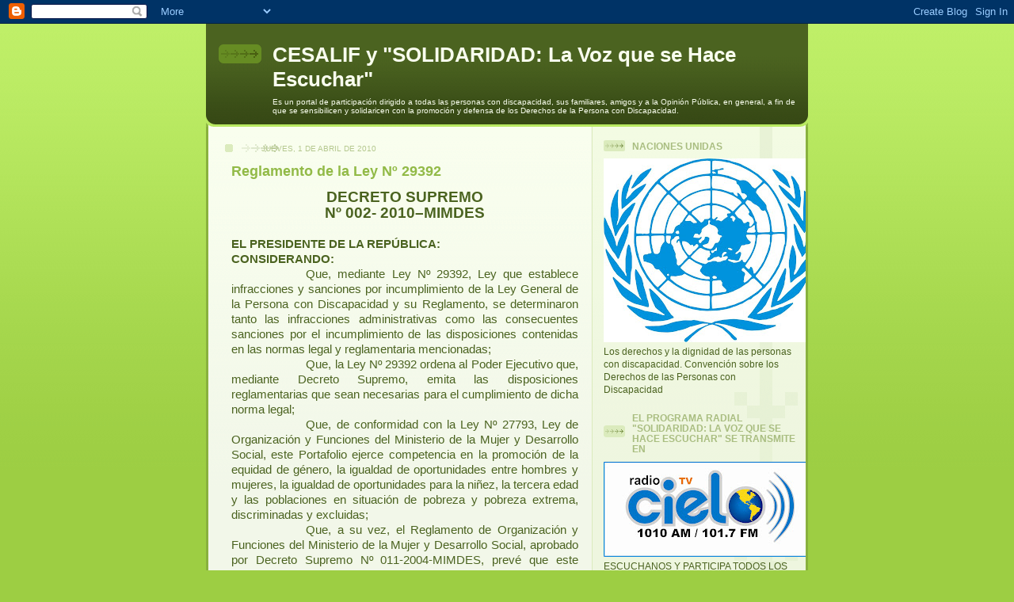

--- FILE ---
content_type: text/html; charset=UTF-8
request_url: http://www.cesalif.org/2010/04/reglamento-de-la-ley-n-29392.html
body_size: 20103
content:
<!DOCTYPE html>
<html dir='ltr'>
<head>
<link href='https://www.blogger.com/static/v1/widgets/2944754296-widget_css_bundle.css' rel='stylesheet' type='text/css'/>
<meta content='text/html; charset=UTF-8' http-equiv='Content-Type'/>
<meta content='blogger' name='generator'/>
<link href='http://www.cesalif.org/favicon.ico' rel='icon' type='image/x-icon'/>
<link href='http://www.cesalif.org/2010/04/reglamento-de-la-ley-n-29392.html' rel='canonical'/>
<link rel="alternate" type="application/atom+xml" title="CESALIF  y &quot;SOLIDARIDAD: La Voz que se Hace Escuchar&quot; - Atom" href="http://www.cesalif.org/feeds/posts/default" />
<link rel="alternate" type="application/rss+xml" title="CESALIF  y &quot;SOLIDARIDAD: La Voz que se Hace Escuchar&quot; - RSS" href="http://www.cesalif.org/feeds/posts/default?alt=rss" />
<link rel="service.post" type="application/atom+xml" title="CESALIF  y &quot;SOLIDARIDAD: La Voz que se Hace Escuchar&quot; - Atom" href="https://www.blogger.com/feeds/7317667087699381835/posts/default" />

<link rel="alternate" type="application/atom+xml" title="CESALIF  y &quot;SOLIDARIDAD: La Voz que se Hace Escuchar&quot; - Atom" href="http://www.cesalif.org/feeds/3860331458667619278/comments/default" />
<!--Can't find substitution for tag [blog.ieCssRetrofitLinks]-->
<meta content='http://www.cesalif.org/2010/04/reglamento-de-la-ley-n-29392.html' property='og:url'/>
<meta content='Reglamento de la Ley Nº 29392' property='og:title'/>
<meta content='DECRETO SUPREMO    Nº 002- 2010–MIMDES    EL PRESIDENTE DE LA REPÚBLICA:                          CONSIDERANDO: Que, mediante Ley Nº 29392, ...' property='og:description'/>
<title>CESALIF  y "SOLIDARIDAD: La Voz que se Hace Escuchar": Reglamento de la Ley Nº 29392</title>
<style id='page-skin-1' type='text/css'><!--
/*
-----------------------------------------------
Blogger Template Style
Name: 	  Thisaway (Green)
Date:     29 Feb 2004
Updated by: Blogger Team
----------------------------------------------- */
/* global
----------------------------------------------- */
body {
margin: 0;
text-align: center;
min-width: 760px;
background: #9dce43 url(https://resources.blogblog.com/blogblog/data/thisaway_green/bg_body.gif) repeat-x left top;
color: #4b6320;
font-size: small;
}
blockquote {
margin: 0;
padding-top: 0;
padding-right: 10px;
padding-bottom: 0;
padding-left: 10px;
border-left: 6px solid #e8f4d3;
border-right: 6px solid #e8f4d3;
color: #92ba47;
}
code {
color: #92ba47;
}
hr {
display: none;
}
/* layout
----------------------------------------------- */
#outer-wrapper {
margin: 0 auto;
width: 760px;
text-align: left;
font: normal normal 100% Helvetica,Arial,Verdana,'Trebuchet MS', Sans-serif;
}
#header-wrapper {
padding-bottom: 15px;
background: url(https://resources.blogblog.com/blogblog/data/thisaway_green/bg_header_bottom.gif) no-repeat left bottom;
}
#header {
background: #4b6320 url(https://resources.blogblog.com/blogblog/data/thisaway_green/bg_header.gif) repeat-x left bottom;
}
#content-wrapper {
position: relative;
width: 760px;
background: #f7f0e9 url(https://resources.blogblog.com/blogblog/data/thisaway_green/bg_main_wrapper.gif) repeat-y left top;
}
#main-wrapper {
display: inline; /* fixes a strange ie margin bug */
float: left;
margin-top: 0;
margin-right: 0;
margin-bottom: 0;
margin-left: 3px;
padding: 0;
width: 483px;
word-wrap: break-word; /* fix for long text breaking sidebar float in IE */
overflow: hidden;     /* fix for long non-text content breaking IE sidebar float */
}
#main {
padding-top: 22px;
padding-right: 8px;
padding-bottom: 0;
padding-left: 8px;
background: url(https://resources.blogblog.com/blogblog/data/thisaway_green/bg_content.gif) repeat-x left top;
}
.post {
margin-top: 0;
margin-right: 8px;
margin-bottom: 14px;
margin-left: 21px;
padding: 0;
border-bottom: 3px solid #e8f4d3;
}
#comments {
margin-top: 0;
margin-right: 16px;
margin-bottom: 14px;
margin-left: 29px;
padding: 10px;
border: 1px solid #e4f0ce;
background-color: #eff5e4;
}
#sidebar-wrapper {
display: inline; /* fixes a strange ie margin bug */
float: right;
margin-top: 0;
margin-right: 3px;
margin-bottom: 0;
margin-left: 0;
width: 269px;
color: #4b6320;
line-height: 1.4em;
font-size: 90%;
background: url(https://resources.blogblog.com/blogblog/data/thisaway_green/bg_sidebar.gif) repeat-x left top;
word-wrap: break-word; /* fix for long text breaking sidebar float in IE */
overflow: hidden;     /* fix for long non-text content breaking IE sidebar float */
}
#sidebar {
padding-top: 7px;
padding-right: 11px;
padding-bottom: 0;
padding-left: 14px;
background: url(https://resources.blogblog.com/blogblog/data/thisaway_green/bg_sidebar_arrow.gif) repeat-y 179px 0;
}
#sidebar .widget {
margin-bottom: 20px;
}
#footer-wrapper {
padding-top: 15px;
background: url(https://resources.blogblog.com/blogblog/data/thisaway_green/bg_footer_top.gif) no-repeat left top;
clear: both;
}
#footer {
background: #374915 url(https://resources.blogblog.com/blogblog/data/thisaway_green/bg_footer.gif) repeat-x left top;
text-align: center;
min-height: 2em;
}
/* headings
----------------------------------------------- */
#header h1 {
margin: 0;
padding-top: 24px;
padding-right: 0;
padding-bottom: 0;
padding-left: 84px;
background: url(https://resources.blogblog.com/blogblog/data/thisaway_green/icon_header_left.gif) no-repeat 16px 26px;
}
h2.date-header {
margin: 0;
padding-top: 0;
padding-right: 0;
padding-bottom: 0;
padding-left: 29px;
text-transform: uppercase;
color: #b5c88f;
background: url(https://resources.blogblog.com/blogblog/data/thisaway_green/icon_date.gif) no-repeat 13px 0;
font-size: 80%;
font-weight: normal;
}
.date-header span {
margin-top: 0;
margin-right: 0;
margin-bottom: 0;
margin-left: 5px;
padding-top: 0;
padding-right: 25px;
padding-bottom: 0;
padding-left: 25px;
background: url(https://resources.blogblog.com/blogblog/data/thisaway_green/bg_date.gif) no-repeat left 0;
}
.sidebar h2 {
padding-top: 1px;
padding-right: 0;
padding-bottom: 0;
padding-left: 36px;
color: #a9bd80;
background: url(https://resources.blogblog.com/blogblog/data/thisaway_green/icon_sidebar_heading_left.gif) no-repeat left 45%;
font: normal bold 100% Helvetica,Arial,Verdana,'Trebuchet MS', Sans-serif;
}
.sidebar .Profile h2 {
color: #809552;
background: url(https://resources.blogblog.com/blogblog/data/thisaway_green/icon_sidebar_profileheading_left.gif) no-repeat left 45%;
}
.post h3 {
margin-top: 13px;
margin-right: 0;
margin-bottom: 13px;
margin-left: 0;
padding: 0;
color: #92ba47;
font-size: 140%;
}
.post h3 a, .post h3 a:visited {
color: #92ba47;
}
#comments h4 {
margin-top: 0;
font-size: 120%;
}
/* text
----------------------------------------------- */
#header h1 {
color: #f9feee;
font: normal bold 200% Helvetica,Arial,Verdana,'Trebuchet MS', Sans-serif;
}
#header .description {
margin: 0;
padding-top: 7px;
padding-right: 16px;
padding-bottom: 0;
padding-left: 84px;
color: #f9feee;
font: normal normal 80% Helvetica,Arial,Verdana,'Trebuchet MS', Sans-serif;
}
.post-body p {
line-height: 1.4em;
/* Fix bug in IE5/Win with italics in posts */
margin: 0;
height: 1%;
overflow: visible;
}
.post-footer {
font-size: 80%;
color: #b5c88f;
}
.uncustomized-post-template .post-footer {
text-align: right;
}
.uncustomized-post-template .post-footer .post-author,
.uncustomized-post-template .post-footer .post-timestamp {
display: block;
float: left;
text-align: left;
margin-right: 4px;
}
p.comment-author {
font-size: 83%;
}
.deleted-comment {
font-style:italic;
color:gray;
}
.comment-body p {
line-height: 1.4em;
}
.feed-links {
clear: both;
line-height: 2.5em;
margin-bottom: 0.5em;
margin-left: 29px;
}
#footer .widget {
margin: 0;
padding-top: 0;
padding-right: 0;
padding-bottom: 15px;
padding-left: 55px;
color: #f9feee;
font-size: 90%;
line-height: 1.4em;
background: url(https://resources.blogblog.com/blogblog/data/thisaway_green/icon_footer.gif) no-repeat 16px 0;
}
/* lists
----------------------------------------------- */
.post ul {
padding-left: 32px;
list-style-type: none;
line-height: 1.4em;
}
.post li {
padding-top: 0;
padding-right: 0;
padding-bottom: 4px;
padding-left: 17px;
background: url(https://resources.blogblog.com/blogblog/data/thisaway_green/icon_list_item_left.gif) no-repeat left 3px;
}
#comments ul {
margin: 0;
padding: 0;
list-style-type: none;
}
#comments li {
padding-top: 0;
padding-right: 0;
padding-bottom: 1px;
padding-left: 17px;
background: url(https://resources.blogblog.com/blogblog/data/thisaway_green/icon_comment.gif) no-repeat left 3px;
}
.sidebar ul {
padding: 0;
list-style-type: none;
line-height: 1.2em;
margin-left: 0;
}
.sidebar li {
padding-top: 0;
padding-right: 0;
padding-bottom: 4px;
padding-left: 17px;
background: url(https://resources.blogblog.com/blogblog/data/thisaway_green/icon_list_item.gif) no-repeat left 3px;
}
#blog-pager-newer-link {
float: left;
margin-left: 29px;
}
#blog-pager-older-link {
float: right;
margin-right: 16px;
}
#blog-pager {
text-align: center;
}
/* links
----------------------------------------------- */
a {
color: #6a9718;
font-weight: bold;
}
a:hover {
color: #4d7307;
}
a.comment-link {
/* ie5.0/win doesn't apply padding to inline elements,
so we hide these two declarations from it */
background/* */:/**/url(https://resources.blogblog.com/blogblog/data/thisaway_green/icon_comment.gif) no-repeat left 45%;
padding-left: 14px;
}
html>body a.comment-link {
/* respecified, for ie5/mac's benefit */
background: url(https://resources.blogblog.com/blogblog/data/thisaway_green/icon_comment.gif) no-repeat left 45%;
padding-left: 14px;
}
.sidebar a {
color: #96c73d;
}
.sidebar a:hover {
color: #6f9d1c;
}
#header h1 a {
color: #f9feee;
text-decoration: none;
}
#header h1 a:hover {
color: #cdd9b4;
}
.post h3 a {
text-decoration: none;
}
a img {
border-width: 0;
}
.clear {
clear: both;
line-height: 0;
height: 0;
}
.profile-textblock {
clear: both;
margin-bottom: 10px;
margin-left: 0;
}
.profile-img {
float: left;
margin-top: 0;
margin-right: 5px;
margin-bottom: 5px;
margin-left: 0;
padding: 3px;
border: 1px solid #dbebbd;
}
.profile-link {
padding-top: 0;
padding-right: 0;
padding-bottom: 0;
padding-left: 17px;
background: url(https://resources.blogblog.com/blogblog/data/thisaway_green/icon_profile_left.gif) no-repeat left 0;
}
/** Page structure tweaks for layout editor wireframe */
body#layout #main,
body#layout #sidebar {
padding: 0;
}

--></style>
<link href='https://www.blogger.com/dyn-css/authorization.css?targetBlogID=7317667087699381835&amp;zx=9123df83-8fc0-4bb3-826d-d0295848f748' media='none' onload='if(media!=&#39;all&#39;)media=&#39;all&#39;' rel='stylesheet'/><noscript><link href='https://www.blogger.com/dyn-css/authorization.css?targetBlogID=7317667087699381835&amp;zx=9123df83-8fc0-4bb3-826d-d0295848f748' rel='stylesheet'/></noscript>
<meta name='google-adsense-platform-account' content='ca-host-pub-1556223355139109'/>
<meta name='google-adsense-platform-domain' content='blogspot.com'/>

<!-- data-ad-client=ca-pub-8452220837470804 -->

</head>
<body>
<div class='navbar section' id='navbar'><div class='widget Navbar' data-version='1' id='Navbar1'><script type="text/javascript">
    function setAttributeOnload(object, attribute, val) {
      if(window.addEventListener) {
        window.addEventListener('load',
          function(){ object[attribute] = val; }, false);
      } else {
        window.attachEvent('onload', function(){ object[attribute] = val; });
      }
    }
  </script>
<div id="navbar-iframe-container"></div>
<script type="text/javascript" src="https://apis.google.com/js/platform.js"></script>
<script type="text/javascript">
      gapi.load("gapi.iframes:gapi.iframes.style.bubble", function() {
        if (gapi.iframes && gapi.iframes.getContext) {
          gapi.iframes.getContext().openChild({
              url: 'https://www.blogger.com/navbar/7317667087699381835?po\x3d3860331458667619278\x26origin\x3dhttp://www.cesalif.org',
              where: document.getElementById("navbar-iframe-container"),
              id: "navbar-iframe"
          });
        }
      });
    </script><script type="text/javascript">
(function() {
var script = document.createElement('script');
script.type = 'text/javascript';
script.src = '//pagead2.googlesyndication.com/pagead/js/google_top_exp.js';
var head = document.getElementsByTagName('head')[0];
if (head) {
head.appendChild(script);
}})();
</script>
</div></div>
<div id='outer-wrapper'><div id='wrap2'>
<!-- skip links for text browsers -->
<span id='skiplinks' style='display:none;'>
<a href='#main'>skip to main </a> |
      <a href='#sidebar'>skip to sidebar</a>
</span>
<div id='header-wrapper'>
<div class='header section' id='header'><div class='widget Header' data-version='1' id='Header1'>
<div id='header-inner'>
<div class='titlewrapper'>
<h1 class='title'>
<a href='http://www.cesalif.org/'>
CESALIF  y "SOLIDARIDAD: La Voz que se Hace Escuchar"
</a>
</h1>
</div>
<div class='descriptionwrapper'>
<p class='description'><span>Es un portal de participación dirigido a todas las personas con discapacidad, sus familiares, amigos y a la Opinión Pública, en general, a fin de que se sensibilicen y solidaricen con la promoción y defensa de los Derechos de la Persona con Discapacidad.</span></p>
</div>
</div>
</div></div>
</div>
<div id='content-wrapper'>
<div id='crosscol-wrapper' style='text-align:center'>
<div class='crosscol no-items section' id='crosscol'></div>
</div>
<div id='main-wrapper'>
<div class='main section' id='main'><div class='widget Blog' data-version='1' id='Blog1'>
<div class='blog-posts hfeed'>

          <div class="date-outer">
        
<h2 class='date-header'><span>jueves, 1 de abril de 2010</span></h2>

          <div class="date-posts">
        
<div class='post-outer'>
<div class='post hentry uncustomized-post-template' itemprop='blogPost' itemscope='itemscope' itemtype='http://schema.org/BlogPosting'>
<meta content='7317667087699381835' itemprop='blogId'/>
<meta content='3860331458667619278' itemprop='postId'/>
<a name='3860331458667619278'></a>
<h3 class='post-title entry-title' itemprop='name'>
Reglamento de la Ley Nº 29392
</h3>
<div class='post-header'>
<div class='post-header-line-1'></div>
</div>
<div class='post-body entry-content' id='post-body-3860331458667619278' itemprop='description articleBody'>
<p style="text-align: center;" class="ecxMsoNormal" align="center"><b><span style="font-family: Arial; font-size: 14pt;">DECRETO SUPREMO</span></b>   </p><p style="text-align: center;" class="ecxMsoNormal" align="center"><b><span style="font-family: Arial; font-size: 14pt;">Nº 002- 2010&#8211;MIMDES</span></b>   </p><p style="text-align: justify;" class="ecxMsoNormal"><u><span style="font-family: Arial; font-size: 11pt;"><span style="text-decoration: none;"></span></span></u><span style="font-family: Arial; font-size: 11pt;"></span><br /></p><p style="text-align: justify;" class="ecxMsoNormal"><b><span style="font-family: Arial; font-size: 11pt;">EL PRESIDENTE DE LA REPÚBLICA:</span></b><span style="font-family: Arial; font-size: 11pt;" lang="ES-TRAD"></span><br /></p><p style="text-align: justify;" class="ecxMsoNormal"><b><span style="font-family: Arial; font-size: 11pt;" lang="ES-TRAD"><span>                         </span>CONSIDERANDO:</span></b><br /></p><p style="text-align: justify; text-indent: 70.8pt;"><span style="font-family: Arial; font-size: 11pt;">Que, mediante Ley Nº 29392,  Ley que establece infracciones y sanciones por incumplimiento de la Ley  General de la Persona con Discapacidad y su Reglamento, se determinaron  tanto las infracciones administrativas como las consecuentes sanciones  por el incumplimiento de las disposiciones contenidas en las normas  legal y reglamentaria mencionadas; </span>  </p><p style="text-align: justify; text-indent: 70.8pt;"><span style="font-family: Arial; font-size: 11pt;">Que, la Ley Nº 29392 ordena  al Poder Ejecutivo que, mediante Decreto Supremo, emita las  disposiciones reglamentarias que sean necesarias para el cumplimiento de  dicha norma legal;</span><br /></p><p style="text-align: justify; text-indent: 70.8pt;"><span style="font-family: Arial; font-size: 11pt;">Que, <span>de conformidad  con la Ley Nº 27793, Ley de Organización y Funciones del Ministerio de  la Mujer y Desarrollo Social, este Portafolio ejerce competencia en la  promoción de la equidad de género, la igualdad de oportunidades entre  hombres y mujeres, la igualdad de oportunidades para la niñez, la  tercera edad y las poblaciones en situación de pobreza y pobreza  extrema, discriminadas y excluidas;</span> </span>  </p><p style="text-align: justify; text-indent: 70.8pt;"><span style="font-family: Arial; font-size: 11pt;">Que, a su vez, el  Reglamento de Organización y Funciones del Ministerio de la Mujer y  Desarrollo Social, aprobado por Decreto Supremo Nº 011-2004-MIMDES,  prevé que este Ministerio ejerce rectoría en el ámbito de la promoción,  atención y defensa de las personas con discapacidad;</span><br /></p><p style="text-align: justify; text-indent: 70.8pt;"><span style="font-family: Arial; font-size: 11pt;">Que, </span><span style="font-family: Arial; font-size: 11pt;">en tal sentido, el  Ministerio de la Mujer y Desarrollo Social ha formulado la reglamentació  n de la Ley Nº 29392 con la finalidad de hacer realidad la exigencia de  los derechos y beneficios establecidos en la Ley General de la Persona  con Discapacidad y su Reglamento;</span><br /></p><p style="text-align: justify; text-indent: 35.4pt;"><span style="font-family: Arial; font-size: 11pt;">De conformidad con el  inciso 8) del artículo 118 de la Constitución Política del Perú, la Ley  Nº 29158 &#8211; Ley Orgánica del Poder Ejecutivo, la <span>Ley N</span><span>º  27793 &#8211; Ley de Organización y Funciones del Ministerio de la Mujer y  Desarrollo Social,</span> y la Ley Nº 29392 &#8211; Ley que establece  infracciones y sanciones por incumplimiento de la Ley General de la  Persona con Discapacidad y su Reglamento;</span><b><span style="font-family: Arial; font-size: 11pt;"></span></b><br /></p><p style="text-align: justify; text-indent: 35.4pt;"><b><span style="font-family: Arial; font-size: 11pt;">DECRETA: </span></b> </p><p style="text-align: justify; text-indent: 35.4pt;"><a name="JD_DS057-2008-PCM-A1" rel="nofollow"></a><b><span style="font-family: Arial; font-size: 11pt;"></span></b>  </p><p style="text-align: justify; text-indent: 35.4pt;"><b><span style="font-family: Arial; font-size: 11pt;">Artículo 1º.- Objeto.</span></b>   </p><p style="text-align: justify; text-indent: 70.8pt;"><span style="font-family: Arial; font-size: 11pt;">Apruébase el Reglamento de  la Ley Nº 29392, Ley que establece infracciones y sanciones por  incumplimiento de la Ley General de la Persona con Discapacidad y su  Reglamento, el cual consta de veintinueve (29) artículos, cuatro (4)  Disposiciones Complementarias Finales y una Única Disposición  Complementaria Transitoria, que forma parte del presente Decreto  Supremo.</span><span style="font-size: 11pt;"><span><span style="">                    </span></span></span><span style="font-size: 11pt;"><br /></span></p> <h1 style="text-align: justify; text-indent: 35.4pt;"><span style="font-size: 11pt;">Artículo 2º.- Refrendo.</span></h1> <h1 style="text-align: justify; text-indent: 70.8pt;"><span style="font-size: 11pt; font-weight: normal;">El presente Decreto  Supremo será refrendado por la Ministra de la Mujer y Desarrollo Social.</span></h1>  <p class="ecxMsoNormal"><span style="font-family: Arial; font-size: 11pt;">Dado en la Casa de  Gobierno, en Lima a los <span> </span>treinta días del mes de <span> </span>mes  del año dos mil diez.</span><br /></p><p class="ecxMsoNormal"><span style="font-family: Arial; font-size: 11pt;">ALAN GARCIA PÈREZ</span>  </p><p class="ecxMsoNormal"><span style="font-family: Arial; font-size: 11pt;">Presidente Constitucional de la República</span><br /></p><p class="ecxMsoNormal"><span style="font-family: Arial; font-size: 11pt;">NIDIA VILCHEZ YUCRA</span>  </p><p class="ecxMsoNormal"><span style="font-family: Arial; font-size: 11pt;">Ministra de la Mujer y Desarrollo Social</span>  </p><p class="ecxMsoNormal"><span style="font-family: Arial; font-size: 11pt;"> </span>  <br /></p><p style="text-align: center;" class="ecxMsoNormal" align="center"><b><span style="font-family: Arial; font-size: 11pt;">REGLAMENTO DE LA LEY Nº  29392 &#8211; LEY QUE ESTABLECE INFRACCIONES Y SANCIONES POR INCUMPLIMIENTO DE  LA LEY GENERAL DE LA PERSONA CON DISCAPACIDAD Y SU REGLAMENTO</span></b>   </p><p style="text-align: center;" class="ecxMsoNormal" align="center"><b><span style="font-family: Arial; font-size: 11pt;"> </span></b>  </p><p style="text-align: center;" class="ecxMsoNormal" align="center"><b><span style="font-family: Arial; font-size: 11pt;">TÍTULO PRELIMINAR</span></b>   </p><p style="text-align: center;" class="ecxMsoNormal" align="center"><b><span style="font-family: Arial; font-size: 11pt;">Objeto y definiciones </span></b> </p><p style="text-align: justify;" class="ecxMsoNormal"><b><span style="font-family: Arial; font-size: 11pt;"> </span></b>  </p><p style="text-align: justify;" class="ecxMsoNormal"><b><span style="font-family: Arial; font-size: 11pt;">Artículo 1º.- Objeto.</span></b>   </p><p style="text-align: justify;" class="ecxMsoNormal"><span style="font-family: Arial; font-size: 11pt;">La presente norma establece  las disposiciones reglamentarias de la Ley Nº 29392, Ley que establece  infracciones y sanciones por incumplimiento de la Ley Nº 27050, Ley  General de la Persona con Discapacidad, y su Reglamento, en adelante la  Ley.</span><b><span style="font-family: Arial; font-size: 11pt;"></span></b><br /></p><p style="text-align: justify;" class="ecxMsoNormal"><b><span style="font-family: Arial; font-size: 11pt;">Artículo 2º.- Definiciones.</span></b>   </p><p style="text-align: justify;" class="ecxMsoNormal"><span style="font-family: Arial; font-size: 11pt;">Para la aplicación de la  Ley y el presente Reglamento se entenderá por:</span><b><span style="font-family: Arial; font-size: 11pt;"></span></b><br /></p><p style="text-align: justify;" class="ecxMsoNormal"><span style="font-family: Arial; font-size: 11pt;">a) CONADIS: El Consejo  Nacional para la Integración de la Persona con Discapacidad es el  organismo público adscrito al Ministerio de la Mujer y Desarrollo Social  encargado de velar por el cumplimiento de la Ley General de la Persona  con Discapacidad y su Reglamento.</span><br /></p><p style="text-align: justify;" class="ecxMsoNormal"><span style="font-family: Arial; font-size: 11pt;">b) Ley: La Ley Nº 29392,  Ley que establece infracciones y sanciones por incumplimiento de la Ley  General de la Persona con Discapacidad y su Reglamento. </span>  </p><p style="text-align: center;" class="ecxMsoNormal" align="center"><span style="font-family: Arial; font-size: 11pt;">c) MIMDES: El Ministerio de  la Mujer y Desarrollo Social es la entidad a la cual la Ley Nº 29392,  Ley que establece infracciones y sanciones por incumplimiento de la Ley  General de la Persona con Discapacidad y su Reglamento, le ha atribuido  potestad sancionadora. </span>  </p><p style="text-align: justify;" class="ecxMsoNormal"><span style="font-family: Arial; font-size: 11pt;">d) Persona con  discapacidad: Aquella persona que tiene una o más deficiencias  evidenciadas con la pérdida significativa de alguna o algunas de sus  funciones físicas, mentales o sensoriales, que impliquen la disminución o  ausencia de la capacidad de realizar una actividad dentro de formas o  márgenes considerados normales, limitándola en el desempeño de un rol,  función o ejercicio de actividades y oportunidades para participar  equitativamente dentro de la sociedad.</span><br /></p><p style="text-align: justify;" class="ecxMsoNormal"><b><span style="font-family: Arial; font-size: 11pt;"> </span></b>  </p><p style="text-align: center;" class="ecxMsoNormal" align="center"><b><span style="font-family: Arial; font-size: 11pt;">TÍTULO I</span></b>  </p><p style="text-align: justify;" class="ecxMsoNormal"><b><span style="font-family: Arial; font-size: 11pt;">ESPECIFICACIÓ N DE  CONDUCTAS</span></b><br /></p><p style="text-align: justify;" class="ecxMsoNormal"><b><span style="font-family: Arial; font-size: 11pt;">Artículo 3º.- Infracción  por inaplicación del descuento en el ingreso a los espectáculos  culturales, deportivos o recreativos.</span></b>  </p><p style="text-align: justify;" class="ecxMsoNormal"><span style="font-family: Arial; font-size: 11pt;">3.1. El descuento a que  alude el inciso a) del artículo 6.1 de la Ley, en beneficio de las  personas con discapacidad, se aplica previa presentación del documento  que acredite su inscripción en el Registro Nacional de las Personas con  Discapacidad del CONADIS.<span></span></span><br /></p><p style="text-align: justify;" class="ecxMsoNormal"><span style="font-family: Arial; font-size: 11pt;">3.2. Es parte de la  infracción tipificada en el inciso a) del artículo 6.1 de la Ley, la  inaplicación del descuento sobre el valor de la entrada cuando el  espectáculo deportivo, cultural o recreativo es llevado a cabo por un  particular en razón del encargo de una entidad del Estado.</span><br /></p><p style="text-align: justify;" class="ecxMsoNormal"><b><span style="font-family: Arial; font-size: 11pt;">Artículo 4º.- Concursos  públicos de méritos.</span></b><span style="font-family: Arial; font-size: 11pt;"><span>  </span></span> </p><p style="text-align: justify;" class="ecxMsoNormal"><span style="font-family: Arial; font-size: 11pt;">La mención a los concursos  públicos de méritos en la Ley es para todos los tipos de concurso  público de méritos convocados por las entidades del Estado.</span><br /></p><p style="text-align: justify;" class="ecxMsoNormal"><b><span style="font-family: Arial; font-size: 11pt;">Artículo 5º.- Solicitud de  información.</span></b><span style="font-family: Arial; font-size: 11pt;"><span>  </span></span> </p><p style="text-align: justify;" class="ecxMsoNormal"><span style="font-family: Arial; font-size: 11pt;">Está comprendido tanto en  el inciso d) del artículo 6.1 como en el inciso e) del artículo 6.3 de  la Ley, la solicitud de información efectuada por el Presidente del  CONADIS en el marco de aplicación de la Ley y el presente Reglamento.</span><br /></p><p style="text-align: justify;" class="ecxMsoNormal"><b><span style="font-family: Arial; font-size: 11pt;">Artículo 6º.- Ejercicio de  la potestad sancionadora por incumplimiento de normas sobre  accesibilidad para personas con discapacidad.</span></b><span style="font-family: Arial; font-size: 11pt;"> </span> </p><p style="text-align: justify;" class="ecxMsoNormal"><span style="font-family: Arial; font-size: 11pt;">El MIMDES ejercerá su  potestad sancionadora respecto del inciso c) del artículo 6.3 de la Ley  siempre que el supuesto infractor sea una entidad de la Administració n  Pública. En los demás casos, la potestad sancionadora es ejercida por  los Gobiernos Locales en cuya jurisdicción se encuentre la habilitación  urbana o la edificación, salvo disposición contraria en ley especial.</span>   </p><p style="text-align: center;" class="ecxMsoNormal" align="center"><b><span style="font-family: Arial; font-size: 11pt;"> </span></b>  </p><p style="text-align: center;" class="ecxMsoNormal" align="center"><b><span style="font-family: Arial; font-size: 11pt;">TÍTULO II</span></b>  </p><p style="text-align: center;" class="ecxMsoNormal" align="center"><b><span style="font-family: Arial; font-size: 11pt;">PROCEDIMIENTO SANCIONADOR</span></b>   </p><p class="ecxMsoNormal"><b><span style="font-family: Arial; font-size: 11pt;"> </span></b>  </p><p style="text-align: center;" class="ecxMsoNormal" align="center"><b><span style="font-family: Arial; font-size: 11pt;">Capítulo I</span></b>  </p><p style="text-align: center;" class="ecxMsoNormal" align="center"><b><span style="font-family: Arial; font-size: 11pt;">Disposiciones generales </span></b> </p><p style="text-align: center;" class="ecxMsoNormal" align="center"><span style="font-family: Arial; font-size: 11pt;"> </span>  </p><p style="text-align: justify;" class="ecxMsoNormal"><b><span style="font-family: Arial; font-size: 11pt;">Artículo 7º.- Autoridades  del procedimiento sancionador.</span></b>  </p><p style="text-align: justify;" class="ecxMsoNormal"><span style="font-family: Arial; font-size: 11pt;">Para los efectos de la  aplicación de las normas sobre el procedimiento sancionador establecido  en la Ley, las autoridades son: </span> </p><p style="text-align: justify;" class="ecxMsoNormal"><span style="font-family: Arial; font-size: 11pt;"> </span>  </p><p style="text-align: justify;" class="ecxMsoNormal"><span style="font-family: Arial; font-size: 11pt;"><span>a)<span style="font: 7pt 'Times New Roman';">      </span></span></span><span style="font-family: Arial; font-size: 11pt;">El Presidente del CONADIS:  es la autoridad instructora del procedimiento, siendo responsable de  llevar a cabo las diligencias preliminares, así como conducir y  desarrollar la fase instructora.</span>  </p><p style="text-align: justify;" class="ecxMsoNormal"><span style="font-family: Arial; font-size: 11pt;"> </span>  </p><p style="text-align: justify;" class="ecxMsoNormal"><span style="font-family: Arial; font-size: 11pt;"><span>b)<span style="font: 7pt 'Times New Roman';">      </span></span></span><span style="font-family: Arial; font-size: 11pt;">La Viceministra</span><span style="font-family: Arial; font-size: 11pt;"> de la Mujer del MIMDES:  es la autoridad resolutora del procedimiento, siendo competente para  imponer la sanción correspondiente o decidir el archivo del  procedimiento.</span>  </p><p style="text-align: justify;" class="ecxMsoNormal"><span style="font-family: Arial; font-size: 11pt;"> </span>  </p><p style="text-align: justify;" class="ecxMsoNormal"><span style="font-family: Arial; font-size: 11pt;"><span>c)<span style="font: 7pt 'Times New Roman';">      </span></span></span><span style="font-family: Arial; font-size: 11pt;">La Ministra</span><span style="font-family: Arial; font-size: 11pt;"> de la Mujer y Desarrollo  Social: es la autoridad que resuelve en última instancia el  procedimiento, cuya decisión agota la vía administrativa.</span>  </p><p style="text-align: justify;" class="ecxMsoNormal"><b><span style="font-family: Arial; font-size: 11pt;"> </span></b>  </p><p style="text-align: justify;" class="ecxMsoNormal"><b><span style="font-family: Arial; font-size: 11pt;">Artículo 8º.- Incoación del  procedimiento. </span></b><span style="font-family: Arial; font-size: 11pt;"></span> </p><p style="text-align: justify;" class="ecxMsoNormal"><span style="font-family: Arial; font-size: 11pt;">El procedimiento  sancionador será promovido en cualquiera de los siguientes casos:</span>   </p><p style="text-align: justify;" class="ecxMsoNormal"><span style="font-family: Arial; font-size: 11pt;"> </span>  </p><p style="text-align: justify;" class="ecxMsoNormal"><span style="font-family: Arial; font-size: 11pt;"><span>a)<span style="font: 7pt 'Times New Roman';">      </span></span></span><span style="font-family: Arial; font-size: 11pt;">Orden motivada del Despacho  Viceministerial de la Mujer del MIMDES;</span>  </p><p style="text-align: justify;" class="ecxMsoNormal"><span style="font-family: Arial; font-size: 11pt;"><span>b)<span style="font: 7pt 'Times New Roman';">      </span></span></span><span style="font-family: Arial; font-size: 11pt;">Iniciativa motivada de la  Presidencia del CONADIS;</span>  </p><p style="text-align: justify;" class="ecxMsoNormal"><span style="font-family: Arial; font-size: 11pt;"><span>c)<span style="font: 7pt 'Times New Roman';">      </span></span></span><span style="font-family: Arial; font-size: 11pt;">Petición motivada de la  Defensoría del Pueblo o de una asociación vinculada a las personas con  discapacidad; y</span>  </p><p style="text-align: justify;" class="ecxMsoNormal"><span style="font-family: Arial; font-size: 11pt;"><span>d)<span style="font: 7pt 'Times New Roman';">      </span></span></span><span style="font-family: Arial; font-size: 11pt;">Denuncia de la persona  afectada o que potencialmente pudiera verse afectada con el acto  infractor, la misma que será comunicada a la institución denunciada con  el fin que formule su descargo por escrito, dentro del plazo  improrrogable de quince (15) días hábiles.<span>     </span></span> </p><p class="ecxMsoNormal"><span style="font-family: Arial; font-size: 11pt;"> </span>  </p><p class="ecxMsoNormal"><b><span style="font-family: Arial; font-size: 11pt;">Artículo 9º.-<span>   </span>Etapas del procedimiento.</span></b>   </p><p style="text-align: justify;" class="ecxMsoNormal"><span style="font-family: Arial; font-size: 11pt;">El procedimiento  sancionador que establece la Ley comprende una etapa instructora, a  cargo del Presidente del CONADIS, y una etapa sancionadora, cuya  competencia recae en la Viceministra de la Mujer del MIMDES.</span>  </p><p class="ecxMsoNormal"><span style="font-family: Arial; font-size: 11pt;"> </span>  </p><p style="text-align: justify;" class="ecxMsoNormal"><b><span style="font-family: Arial; font-size: 11pt;"> </span></b>  </p><p style="text-align: justify;" class="ecxMsoNormal"><b><span style="font-family: Arial; font-size: 11pt;">Artículo 10º.-<span> </span>Inspecciones  preliminares.</span></b>  </p><p style="text-align: justify;" class="ecxMsoNormal"><span style="font-family: Arial; font-size: 11pt;">10.1. Sin perjuicio de lo  dispuesto en el artículo 10, el Presidente del CONADIS puede ordenar la  realización de inspecciones preliminares, de carácter inopinado y  reservado, a efectos de determinar la existencia de circunstancias o  indicios que justifiquen la instauración del procedimiento sancionador. </span> </p><p style="text-align: justify;" class="ecxMsoNormal"><span style="font-family: Arial; font-size: 11pt;"> </span>  </p><p style="text-align: justify;" class="ecxMsoNormal"><span style="font-family: Arial; font-size: 11pt;">10.2. La institución  investigada designará a una persona para que facilite y colabore con el  desarrollo de la diligencia. Sin embargo, la ausencia de aquella no  constituye impedimento para la realización de esta. La falta de  designación de dicha persona será merituada al momento de graduar la  sanción, si esta corresponde.</span>  </p><p style="text-align: justify;" class="ecxMsoNormal"><span style="font-family: Arial; font-size: 11pt;"> </span>  </p><p style="text-align: justify;" class="ecxMsoNormal"><span style="font-family: Arial; font-size: 11pt;">10.3. Terminada la  inspección, se levantará un acta de verificación, de conformidad con el  artículo 11.2 de la Ley.</span>  </p><p style="text-align: justify;" class="ecxMsoNormal"><span style="font-family: Arial; font-size: 11pt;"> </span>  </p><p style="text-align: justify;" class="ecxMsoNormal"><b><span style="font-family: Arial; font-size: 11pt;">Artículo 11º.-<span> </span>Archivo  preliminar. </span></b> </p><p style="text-align: justify;" class="ecxMsoNormal"><span style="font-family: Arial; font-size: 11pt;">El Presidente del CONADIS,  mediante acto expreso y motivado, decidirá el archivo de los casos que  no ameriten la apertura del procedimiento sancionador. Este acto será  notificado a quien promovió el procedimiento.<span>  </span></span> </p><p style="text-align: justify;" class="ecxMsoNormal"><span style="font-family: Arial; font-size: 11pt;"> </span>  </p><p style="text-align: justify;" class="ecxMsoNormal"><b><span style="font-family: Arial; font-size: 11pt;">Artículo 12º.-<span> </span>Principio  de oportunidad.</span></b>  </p><p style="text-align: justify;" class="ecxMsoNormal"><span style="font-family: Arial; font-size: 11pt;">La causa será archivada si,  antes de la iniciación del procedimiento sancionador, la institución  denunciada o supuesta responsable subsana voluntariamente las  consecuencias de su acto infractor. Una vez iniciado el procedimiento,  solo procederá la atenuación, de conformidad con el artículo 236-A de la  Ley del Procedimiento Administrativo General.</span>  </p><p style="text-align: justify;" class="ecxMsoNormal"><span style="font-family: Arial; font-size: 11pt;"> </span>  </p><p style="text-align: justify;" class="ecxMsoNormal"><b><span style="font-family: Arial; font-size: 11pt;">Artículo 13º.-<span> </span>Medidas  cautelares.</span></b>  </p><p style="text-align: justify;" class="ecxMsoNormal"><span style="font-family: Arial; font-size: 11pt;">Una vez iniciado el  procedimiento sancionador, el Presidente del CONADIS podrá disponer,  mediante acto motivado, la adopción de medidas de carácter provisional  que aseguren la eficacia de la resolución final que pudiera recaer en el  referido procedimiento, con observancia de las normas aplicables de la  Ley del Procedimiento Administrativo General.<span>   </span></span> </p><p style="text-align: justify;" class="ecxMsoNormal"><span style="font-family: Arial; font-size: 11pt;"> </span>  </p><p style="text-align: center;" class="ecxMsoNormal" align="center"><b><span style="font-family: Arial; font-size: 11pt;">Capítulo II</span></b>  </p><p style="text-align: center;" class="ecxMsoNormal" align="center"><b><span style="font-family: Arial; font-size: 11pt;">Etapa instructora</span></b>   </p><p style="text-align: justify;" class="ecxMsoNormal"><span style="font-family: Arial; font-size: 11pt;"> </span>  </p><p style="text-align: justify;" class="ecxMsoNormal"><b><span style="font-family: Arial; font-size: 11pt;">Artículo 14º.-<span> </span>Inicio  del procedimiento sancionador.</span></b>  </p><p style="text-align: justify;" class="ecxMsoNormal"><span style="font-family: Arial; font-size: 11pt;">El Presidente del CONADIS,  en el plazo de treinta (30) días hábiles desde que tomó conocimiento del  supuesto acto infractor, decidirá la iniciación del procedimiento  sancionador, para cuyo efecto emitirá una resolución motivada.</span>  </p><p style="text-align: justify;" class="ecxMsoNormal"><span style="font-family: Arial; font-size: 11pt;"><span> </span></span>  </p><p style="text-align: justify;" class="ecxMsoNormal"><b><span style="font-family: Arial; font-size: 11pt;">Artículo 15º.-<span> </span>Contenido  de la resolución de inicio del procedimiento sancionador.</span></b>  </p><p style="text-align: justify;" class="ecxMsoNormal"><span style="font-family: Arial; font-size: 11pt;">La resolución de inicio del  procedimiento sancionador deberá contener, como mínimo, lo siguiente:</span>   </p><p style="text-align: justify;" class="ecxMsoNormal"><span style="font-family: Arial; font-size: 11pt;"> </span>  </p><p style="text-align: justify;" class="ecxMsoNormal"><span style="font-family: Arial; font-size: 11pt;"><span>a)<span style="font: 7pt 'Times New Roman';">      </span></span></span><span style="font-family: Arial; font-size: 11pt;">En la parte de vistos: </span> </p><p style="text-align: justify;" class="ecxMsoNormal"><span style="font-family: Arial; font-size: 11pt;"> </span>  </p><p style="text-align: justify;" class="ecxMsoNormal"><span style="font-family: Arial; font-size: 11pt;"><span>i.<span style="font: 7pt 'Times New Roman';">         </span></span></span><span style="font-family: Arial; font-size: 11pt;">La indicación del  expediente correspondiente; y, de ser el caso, </span> </p><p style="text-align: justify;" class="ecxMsoNormal"><span style="font-family: Arial; font-size: 11pt;"><span>ii.<span style="font: 7pt 'Times New Roman';">       </span></span></span><span style="font-family: Arial; font-size: 11pt;">La mención del acta de  verificación.</span>  </p><p style="text-align: justify;" class="ecxMsoNormal"><span style="font-family: Arial; font-size: 11pt;"> </span>  </p><p style="text-align: justify;" class="ecxMsoNormal"><span style="font-family: Arial; font-size: 11pt;"><span>b)<span style="font: 7pt 'Times New Roman';">      </span></span></span><span style="font-family: Arial; font-size: 11pt;">En la parte considerativa:<span>   </span></span> </p><p style="text-align: justify;" class="ecxMsoNormal"><span style="font-family: Arial; font-size: 11pt;"> </span>  </p><p style="text-align: justify;" class="ecxMsoNormal"><span style="font-family: Arial; font-size: 11pt;"><span>i.<span style="font: 7pt 'Times New Roman';">         </span></span></span><span style="font-family: Arial; font-size: 11pt;">El relato de los  antecedentes que motivan la apertura del procedimiento sancionador;</span>   </p><p style="text-align: justify;" class="ecxMsoNormal"><span style="font-family: Arial; font-size: 11pt;"><span>ii.<span style="font: 7pt 'Times New Roman';">       </span></span></span><span style="font-family: Arial; font-size: 11pt;">La manifestación de los  hechos que se imputan al supuesto infractor, así como la calificación de  las infracciones que tales hechos puedan constituir;</span>  </p><p style="text-align: justify;" class="ecxMsoNormal"><span style="font-family: Arial; font-size: 11pt;"><span>iii.<span style="font: 7pt 'Times New Roman';">      </span></span></span><span style="font-family: Arial; font-size: 11pt;">La sanción que, en su caso,  se pudiera imponer; y,</span>  </p><p style="text-align: justify;" class="ecxMsoNormal"><span style="font-family: Arial; font-size: 11pt;"><span>iv.<span style="font: 7pt 'Times New Roman';">     </span></span></span><span style="font-family: Arial; font-size: 11pt;">La indicación de que la  autoridad instructora es el Presidente del CONADIS y quien resuelve es  la Viceministra de la Mujer del MIMDES, así como la cita de la normativa  por la que se les atribuye tales competencias.</span>  </p><p style="text-align: justify;" class="ecxMsoNormal"><span style="font-family: Arial; font-size: 11pt;"> </span>  </p><p style="text-align: justify;" class="ecxMsoNormal"><span style="font-family: Arial; font-size: 11pt;"><span>c)<span style="font: 7pt 'Times New Roman';">      </span></span></span><span style="font-family: Arial; font-size: 11pt;">En la parte resolutiva:</span>   </p><p style="text-align: justify;" class="ecxMsoNormal"><span style="font-family: Arial; font-size: 11pt;"> </span>  </p><p style="text-align: justify;" class="ecxMsoNormal"><span style="font-family: Arial; font-size: 11pt;"><span>i.<span style="font: 7pt 'Times New Roman';">         </span></span></span><span style="font-family: Arial; font-size: 11pt;">La decisión de abrir  procedimiento sancionador;</span>  </p><p style="text-align: justify;" class="ecxMsoNormal"><span style="font-family: Arial; font-size: 11pt;"><span>ii.<span style="font: 7pt 'Times New Roman';">       </span></span></span><span style="font-family: Arial; font-size: 11pt;">La identificació n de la  institución, supuestamente responsable;</span>  </p><p style="text-align: justify;" class="ecxMsoNormal"><span style="font-family: Arial; font-size: 11pt;"><span>iii.<span style="font: 7pt 'Times New Roman';">      </span></span></span><span style="font-family: Arial; font-size: 11pt;">La indicación de la  conducta típica establecida en la Ley respecto de la cual se investigará  los hechos; y</span>  </p><p style="text-align: justify;" class="ecxMsoNormal"><span style="font-family: Arial; font-size: 11pt;"><span>iv.<span style="font: 7pt 'Times New Roman';">     </span></span></span><span style="font-family: Arial; font-size: 11pt;">La orden de notificar el  acto, así como el plazo de diez (10) días hábiles para la presentación  de los alegatos o las correspondientes pruebas de descargo.<span>   </span></span> </p><p style="text-align: justify;" class="ecxMsoNormal"><b><span style="font-family: Arial; font-size: 11pt;"> </span></b>  </p><p style="text-align: justify;" class="ecxMsoNormal"><b><span style="font-family: Arial; font-size: 11pt;">Artículo 16º.-<span> </span>Acto  de notificación.</span></b>  </p><p style="text-align: justify;" class="ecxMsoNormal"><span style="font-family: Arial; font-size: 11pt;">La resolución de inicio del  procedimiento sancionador, junto con los documentos que motivaron su  emisión, serán notificados al administrado en el plazo máximo de tres  (3) días hábiles. </span> </p><p style="text-align: justify;" class="ecxMsoNormal"><span style="font-family: Arial; font-size: 11pt;"> </span>  </p><p style="text-align: justify;" class="ecxMsoNormal"><b><span style="font-family: Arial; font-size: 11pt;">Artículo 17º.-<span> </span>Presentación  de descargos o medios de prueba.</span></b>  </p><p style="text-align: justify;" class="ecxMsoNormal"><span style="font-family: Arial; font-size: 11pt;">17.1. Los administrados  pueden presentar sus alegaciones o medios de defensa en la Oficina  Desconcentrada del MIMDES correspondiente a su domicilio, la misma que  dentro de las veinticuatro (24) horas inmediatas siguientes deberá  remitirlos a la Presidencia del CONADIS, de conformidad con el artículo  121.3 de la Ley del Procedimiento Administrativo General. </span> </p><p style="text-align: justify;" class="ecxMsoNormal"><span style="font-family: Arial; font-size: 11pt;"> </span>  </p><p style="text-align: justify;" class="ecxMsoNormal"><span style="font-family: Arial; font-size: 11pt;">17.2. Los escritos deberán  observar los requisitos establecidos en el artículo 113 de la Ley del  Procedimiento Administrativo General, en particular con respecto a la  identificació n del expediente de la materia, así como del domicilio  donde se desea recibir las notificaciones que se generen durante el  procedimiento.</span>  </p><p style="text-align: justify;" class="ecxMsoNormal"><b><span style="font-family: Arial; font-size: 11pt;"> </span></b>  </p><p style="text-align: justify;" class="ecxMsoNormal"><b><span style="font-family: Arial; font-size: 11pt;">Artículo 18º.-<span> </span>Instrucción  del procedimiento sancionador.</span></b>  </p><p style="text-align: justify;" class="ecxMsoNormal"><span style="font-family: Arial; font-size: 11pt;">El Presidente del CONADIS,  como responsable de la conducción y desarrollo de la instrucción del  procedimiento sancionador, deberá realizar de oficio las actuaciones que  resulten necesarias para llegar a la verdad material del caso, para lo  cual observará lo dispuesto en el Capítulo VI del Título II de la Ley  del Procedimiento Administrativo General.</span>  </p><p style="text-align: justify;" class="ecxMsoNormal"><span style="font-family: Arial; font-size: 11pt;"> </span>  </p><p style="text-align: justify;" class="ecxMsoNormal"><b><span style="font-family: Arial; font-size: 11pt;">Artículo 19º.-<span> </span>Propuesta  de sanción.</span></b>  </p><p style="text-align: justify;" class="ecxMsoNormal"><span style="font-family: Arial; font-size: 11pt;">19.1. En el plazo de veinte  (20) días hábiles de haberse iniciado el procedimiento sancionador, la  Presidencia del CONADIS remitirá al Despacho Viceministerial de la Mujer  del MIMDES la propuesta de resolución por la que se resuelve la  imposición de sanción o la no existencia de infracción, acompañado del  informe técnico-legal que la sustenta. </span> </p><p style="text-align: justify;" class="ecxMsoNormal"><span style="font-family: Arial; font-size: 11pt;"> </span>  </p><p style="text-align: justify;" class="ecxMsoNormal"><span style="font-family: Arial; font-size: 11pt;">19.2. La resolución a que  se refiere el inciso anterior deberá contener, como mínimo, lo  siguiente:</span>  </p><p style="text-align: justify;" class="ecxMsoNormal"><span style="font-family: Arial; font-size: 11pt;"> </span>  </p><p style="text-align: justify;" class="ecxMsoNormal"><span style="font-family: Arial; font-size: 11pt;"><span>a)<span style="font: 7pt 'Times New Roman';">      </span></span></span><span style="font-family: Arial; font-size: 11pt;">La indicación precisa de la  conducta típica establecida en la Ley respecto de la cual se inició el  procedimiento sancionador;</span>  </p><p style="text-align: justify;" class="ecxMsoNormal"><span style="font-family: Arial; font-size: 11pt;"><span>b)<span style="font: 7pt 'Times New Roman';">      </span></span></span><span style="font-family: Arial; font-size: 11pt;">La relación circunstanciada  de los hechos investigados;</span>  </p><p style="text-align: justify;" class="ecxMsoNormal"><span style="font-family: Arial; font-size: 11pt;"><span>c)<span style="font: 7pt 'Times New Roman';">      </span></span></span><span style="font-family: Arial; font-size: 11pt;">La institución responsable  del acto infractor, de ser el caso;</span>  </p><p style="text-align: justify;" class="ecxMsoNormal"><span style="font-family: Arial; font-size: 11pt;"><span>d)<span style="font: 7pt 'Times New Roman';">      </span></span></span><span style="font-family: Arial; font-size: 11pt;">La descripción de los  descargos o medios probatorios aportados por el administrado;</span>  </p><p style="text-align: justify;" class="ecxMsoNormal"><span style="font-family: Arial; font-size: 11pt;"><span>e)<span style="font: 7pt 'Times New Roman';">      </span></span></span><span style="font-family: Arial; font-size: 11pt;">El análisis de las pruebas  recolectadas;</span>  </p><p style="text-align: justify;" class="ecxMsoNormal"><span style="font-family: Arial; font-size: 11pt;"><span>f)<span style="font: 7pt 'Times New Roman';">       </span></span></span><span style="font-family: Arial; font-size: 11pt;">Los hechos que se  consideran probados;<span>   </span></span> </p><p style="text-align: justify;" class="ecxMsoNormal"><span style="font-family: Arial; font-size: 11pt;"><span>g)<span style="font: 7pt 'Times New Roman';">      </span></span></span><span style="font-family: Arial; font-size: 11pt;">La cita de la norma que  prevé la sanción del acto infractor, cuando corresponda;</span>  </p><p style="text-align: justify;" class="ecxMsoNormal"><span style="font-family: Arial; font-size: 11pt;"><span>h)<span style="font: 7pt 'Times New Roman';">      </span></span></span><span style="font-family: Arial; font-size: 11pt;">La ponderación de las  atenuantes o agravantes que pudieran concurrir, de ser el caso;</span>  </p><p style="text-align: justify;" class="ecxMsoNormal"><span style="font-family: Arial; font-size: 11pt;"><span>i)<span style="font: 7pt 'Times New Roman';">        </span></span></span><span style="font-family: Arial; font-size: 11pt;">La sanción pertinente a ser  impuesta o la no imposición de sanción alguna; y</span>  </p><p style="text-align: justify;" class="ecxMsoNormal"><span style="font-family: Arial; font-size: 11pt;"><span>j)<span style="font: 7pt 'Times New Roman';">        </span></span></span><span style="font-family: Arial; font-size: 11pt;">La expresión clara y  precisa para depositar el pago de la multa en la cuenta bancaria del  MIMDES, según el caso, y el plazo para tal efecto.<span>    </span></span> </p><p style="text-align: justify;" class="ecxMsoNormal"><b><span style="font-family: Arial; font-size: 11pt;"> </span></b>  </p><p style="text-align: center;" class="ecxMsoNormal" align="center"><b><span style="font-family: Arial; font-size: 11pt;">Capítulo III</span></b>  </p><p style="text-align: center;" class="ecxMsoNormal" align="center"><b><span style="font-family: Arial; font-size: 11pt;">Etapa sancionadora</span></b>   </p><p style="text-align: justify;" class="ecxMsoNormal"><b><span style="font-family: Arial; font-size: 11pt;"> </span></b>  </p><p style="text-align: justify;" class="ecxMsoNormal"><b><span style="font-family: Arial; font-size: 11pt;">Artículo 20º.-<span> </span>Actuaciones  complementarias.</span></b>  </p><p style="text-align: justify;" class="ecxMsoNormal"><span style="font-family: Arial; font-size: 11pt;">En caso resulte necesario,  la Viceministra de la Mujer del MIMDES podrá disponer la realización de  actuaciones complementarias a las efectuadas por el Presidente del  CONADIS, las que se realizarán en el plazo máximo de cinco (5) días  hábiles de recibido el expediente correspondiente. </span> </p><p style="text-align: justify;" class="ecxMsoNormal"><b><span style="font-family: Arial; font-size: 11pt;"> </span></b>  </p><p style="text-align: justify;" class="ecxMsoNormal"><b><span style="font-family: Arial; font-size: 11pt;">Artículo 21º.-<span> </span>Potestad  sancionadora.</span></b>  </p><p style="text-align: justify;" class="ecxMsoNormal"><span style="font-family: Arial; font-size: 11pt;">21.1. La Viceministra de la  Mujer del MIMDES decidirá la imposición o no de sanción y, en este  último caso, el archivo del procedimiento, para cuyo efecto expedirá la  resolución correspondiente, la cual será notificada a los interesados y  al CONADIS en el plazo de tres (3) días hábiles posteriores a su  emisión.</span>  </p><p style="text-align: justify;" class="ecxMsoNormal"><span style="font-family: Arial; font-size: 11pt;"> </span>  </p><p style="text-align: justify;" class="ecxMsoNormal"><span style="font-family: Arial; font-size: 11pt;">21.2. La potestad a que  refiere el numeral anterior prescribe al año de conocido el hecho  infractor por parte del Presidente del CONADIS, de conformidad con lo  establecido en el artículo 15 de la Ley. La prescripción se declara  únicamente a pedido de parte.</span>  </p><p style="text-align: justify;" class="ecxMsoNormal"><span style="font-family: Arial; font-size: 11pt;"> </span>  </p><p style="text-align: justify;" class="ecxMsoNormal"><b><span style="font-family: Arial; font-size: 11pt;">Artículo 22º.-<span> </span>Sanción  de amonestación.</span></b>  </p><p style="text-align: justify;" class="ecxMsoNormal"><span style="font-family: Arial; font-size: 11pt;">La sanción de amonestación a  que se refiere el artículo 7.2 de la Ley solo procede si por escrito,  antes que se le notifique la resolución que pone fin al procedimiento  sancionador, el administrado asume su responsabilidad por la infracción  cometida, renuncia a la interposición de cualquier medio impugnativo y  se compromete a subsanar los hechos en el plazo máximo de tres (3) días  hábiles posteriores a su presentación. En caso de incumplimiento, se  tendrá por no presentado aquel escrito y procederá la imposición de la  sanción de multa.</span>  </p><p style="text-align: justify;" class="ecxMsoNormal"><span style="font-family: Arial; font-size: 11pt;"> </span>  </p><p style="text-align: center;" class="ecxMsoNormal" align="center"><b><span style="font-family: Arial; font-size: 11pt;">TÍTULO III</span></b>  </p><p style="text-align: center;" class="ecxMsoNormal" align="center"><b><span style="font-family: Arial; font-size: 11pt;">REVISIÓN DEL PROCEDIMIENTO</span></b>   </p><p style="text-align: justify;" class="ecxMsoNormal"><b><span style="font-family: Arial; font-size: 11pt;"> </span></b>  </p><p style="text-align: center;" class="ecxMsoNormal" align="center"><b><span style="font-family: Arial; font-size: 11pt;">Capítulo único </span></b> </p><p style="text-align: center;" class="ecxMsoNormal" align="center"><b><span style="font-family: Arial; font-size: 11pt;">Medios impugnativos</span></b>   </p><p style="text-align: justify;" class="ecxMsoNormal"><span style="font-family: Arial; font-size: 11pt;"> </span>  </p><p style="text-align: justify;" class="ecxMsoNormal"><b><span style="font-family: Arial; font-size: 11pt;">Artículo 23º.-<span> </span>Tipos  de recursos.</span></b>  </p><p style="text-align: justify;" class="ecxMsoNormal"><span style="font-family: Arial; font-size: 11pt;">23.1. Contra la resolución  aludida en el artículo 21.1 del presente Reglamento proceden solamente  los recursos de reconsideració n y apelación.</span>  </p><p style="text-align: justify;" class="ecxMsoNormal"><span style="font-family: Arial; font-size: 11pt;"> </span>  </p><p style="text-align: justify;" class="ecxMsoNormal"><span style="font-family: Arial; font-size: 11pt;">23.2. Contra la resolución  que dispone el archivo del procedimiento sancionador solo procede el  recurso de reconsideració n, que estará sustentado únicamente en la  presentación de una prueba nueva, sin perjuicio que aquella resolución  pueda ser revisada de oficio. </span> </p><p style="text-align: justify;" class="ecxMsoNormal"><span style="font-family: Arial; font-size: 11pt;"> </span>  </p><p style="text-align: justify;" class="ecxMsoNormal"><span style="font-family: Arial; font-size: 11pt;">23.3. En caso que la  contradicción esté sustentada en la nulidad de la resolución recurrida,  se deberá interponer necesariamente recurso de apelación.</span>  </p><p style="text-align: justify;" class="ecxMsoNormal"><span style="font-family: Arial; font-size: 11pt;"> </span>  </p><p style="text-align: justify;" class="ecxMsoNormal"><span style="font-family: Arial; font-size: 11pt;">23.4. Para los demás casos,  se interpondrá recurso de reconsideració n o apelación, según  corresponda.</span>  </p><p style="text-align: justify;" class="ecxMsoNormal"><span style="font-family: Arial; font-size: 11pt;"><span> </span></span>  </p><p style="text-align: justify;" class="ecxMsoNormal"><b><span style="font-family: Arial; font-size: 11pt;">Artículo 24º.-<span> </span>Autoridad  competente. </span></b> </p><p style="text-align: justify;" class="ecxMsoNormal"><span style="font-family: Arial; font-size: 11pt;">Las autoridades competentes  para resolver los recursos de reconsideració n y apelación son la  Viceministra de la Mujer y la Titular del MIMDES, respectivamente.</span>   </p><p style="text-align: justify;" class="ecxMsoNormal"><span style="font-family: Arial; font-size: 11pt;"> </span>  </p><p class="ecxMsoNormal"><b><span style="font-family: Arial; font-size: 11pt;">Artículo 25º.-<span> </span>Resolución del recurso de  apelación.</span></b>  </p><p style="text-align: justify;" class="ecxMsoNormal"><span style="font-family: Arial; font-size: 11pt;">25.1. El recurso de  apelación será resuelto previo informe de la Oficina General de Asesoría  Jurídica del MIMDES.</span>  </p><p style="text-align: justify;" class="ecxMsoNormal"><span style="font-family: Arial; font-size: 11pt;"> </span>  </p><p style="text-align: justify;" class="ecxMsoNormal"><span style="font-family: Arial; font-size: 11pt;">25.2. La resolución que  resuelve el recurso de apelación puede motivarse mediante la declaración  de conformidad con los fundamentos y conclusiones del informe de la  Oficina General de Asesoría Jurídica, a condición que aquel quede  identificado de modo certero.<span>  </span></span> </p><p style="text-align: justify;" class="ecxMsoNormal"><span style="font-family: Arial; font-size: 11pt;"> </span>  </p><p style="text-align: justify;" class="ecxMsoNormal"><span style="font-family: Arial; font-size: 11pt;">25.3. La resolución  indicará que con ella queda agotada la vía administrativa.</span>  </p><p style="text-align: justify;" class="ecxMsoNormal"><span style="font-family: Arial; font-size: 11pt;"> </span>  </p><p style="text-align: justify;" class="ecxMsoNormal"><b><span style="font-family: Arial; font-size: 11pt;">Artículo 26º.-<span> </span>Silencio  administrativo.</span></b>  </p><p style="text-align: justify;" class="ecxMsoNormal"><span style="font-family: Arial; font-size: 11pt;">Los efectos del silencio  administrativo en materia de los recursos regulados en el presente  Reglamento se rigen por lo dispuesto en el artículo 188.6 de la Ley del  Procedimiento Administrativo General.<span>  </span></span> </p><p style="text-align: justify;" class="ecxMsoNormal"><span style="font-family: Arial; font-size: 11pt;"> </span>  </p><p style="text-align: center;" class="ecxMsoNormal" align="center"><b><span style="font-family: Arial; font-size: 11pt;">TÍTULO IV</span></b>  </p><p style="text-align: center;" class="ecxMsoNormal" align="center"><b><span style="font-family: Arial; font-size: 11pt;">EJECUCIÓN DE SANCIONES </span></b> </p><p style="text-align: center;" class="ecxMsoNormal" align="center"><b><span style="font-family: Arial; font-size: 11pt;"> </span></b>  </p><p style="text-align: justify;" class="ecxMsoNormal"><b><span style="font-family: Arial; font-size: 11pt;">Artículo 27º.-<span> </span>Ejecutividad  de la sanción.</span></b>  </p><p style="text-align: justify;" class="ecxMsoNormal"><span style="font-family: Arial; font-size: 11pt;">La sanción impuesta en el  procedimiento sancionador tendrá carácter ejecutivo cuando se haya  agotado la vía administrativa, sin perjuicio del cumplimiento anticipado  por parte del administrado.<span>    </span></span> </p><p style="text-align: justify;" class="ecxMsoNormal"><span style="font-family: Arial; font-size: 11pt;"> </span>  </p><p style="text-align: justify;" class="ecxMsoNormal"><b><span style="font-family: Arial; font-size: 11pt;">Artículo 28º.-<span> </span>Incentivos  para el pago de la sanción de multa.</span></b>  </p><p style="text-align: justify;" class="ecxMsoNormal"><span style="font-family: Arial; font-size: 11pt;">Se considerará que el  sujeto sancionado ha cumplido con pagar la sanción de multa si, dentro  del plazo de quince (15) días hábiles desde que le fue notificada la  sanción, deposita en la cuenta bancaria determinada por el MIMDES el  sesenta por ciento (60%) de su monto. Para que surta efecto dicho  beneficio, deberá comunicar tal hecho al Despacho Viceministerial de la  Mujer del MIMDES, adjuntando el comprobante del depósito bancario  correspondiente. Luego de dicho plazo, el pago será por el íntegro de la  multa impuesta.</span>  </p><p class="ecxMsoNormal"><b><span style="font-family: Arial; font-size: 11pt;"> </span></b>  </p><p style="text-align: justify;" class="ecxMsoNormal"><b><span style="font-family: Arial; font-size: 11pt;">Artículo 29º.-<span> </span>Ejecución  de la sanción de multa. </span></b> </p><p style="text-align: justify;" class="ecxMsoNormal"><span style="font-family: Arial; font-size: 11pt;">La ejecución de la sanción  de multa se rige por la ley de la materia referida al procedimiento de  ejecución coactiva. </span> </p><p style="text-align: center;" class="ecxMsoNormal" align="center"><b><span style="font-family: Arial; font-size: 11pt;"> </span></b>  </p><p style="text-align: center;" class="ecxMsoNormal" align="center"><b><span style="font-family: Arial; font-size: 11pt;"> </span></b>  </p><p style="text-align: center;" class="ecxMsoNormal" align="center"><b><span style="font-family: Arial; font-size: 11pt;">DISPOSICIONES  COMPLEMENTARIAS FINALES</span></b>  </p><p class="ecxMsoNormal"><b><span style="font-family: Arial; font-size: 11pt;"> </span></b>  </p><p class="ecxMsoNormal"><b><span style="font-family: Arial; font-size: 11pt;">PRIMERA.-<span>  </span>Registro de sanciones.</span></b>   </p><p style="text-align: justify;" class="ecxMsoNormal"><span style="font-family: Arial; font-size: 11pt;">La Presidencia</span><span style="font-family: Arial; font-size: 11pt;"> del CONADIS tendrá a su  cargo el Registro de Sancionados por incumplimiento de la Ley General de  la Persona con Discapacidad y su Reglamento, el mismo que será  publicado en su portal institucional.</span>  </p><p style="text-align: justify;" class="ecxMsoNormal"><span style="font-family: Arial; font-size: 11pt;"> </span>  </p><p style="text-align: justify;" class="ecxMsoNormal"><b><span style="font-family: Arial; font-size: 11pt;">SEGUNDA.- <span> </span>Difusión  de eventos culturales, deportivos y recreativos.</span></b>  </p><p style="text-align: justify;" class="ecxMsoNormal"><span style="font-family: Arial; font-size: 11pt;">El Instituto Nacional de  Radio y Televisión del Perú &#8211; IRTP difundirá, de manera permanente, una  agenda respecto de los principales eventos culturales, deportivos o  recreativos organizados por las entidades del Estado.<span>  </span><span> </span></span>   </p><p style="text-align: justify;" class="ecxMsoNormal"><span style="font-family: Arial; font-size: 11pt;"> </span>  </p><p style="text-align: justify;" class="ecxMsoNormal"><b><span style="font-family: Arial; font-size: 11pt;">TERCERA.- <span> </span>Expresión  de lenguaje inclusivo.</span></b>  </p><p style="text-align: justify;" class="ecxMsoNormal"><span style="font-family: Arial; font-size: 11pt;">Entiéndase que las  menciones hechas en el presente Reglamento referidas a personas o  cargos, no hacen discriminació n alguna entre hombres y mujeres.</span>   </p><p style="text-align: center;" class="ecxMsoNormal" align="center"><b><span style="font-family: Arial; font-size: 11pt;"> </span></b>  </p><p style="text-align: justify;" class="ecxMsoNormal"><b><span style="font-family: Arial; font-size: 11pt;">CUARTA.- Identificació n de  las municipalidades distritales de menor desarrollo.</span></b>  </p><p style="text-align: justify;" class="ecxMsoNormal"><span style="font-family: Arial; font-size: 11pt;">Las municipalidades  distritales de menor desarrollo a que alude la Cuarta Disposición  Complementaria de la Ley son aquellas ubicadas a partir de los 2,500  metros sobre el nivel del mar, a excepción de las localizadas en las  provincias donde se hallan las capitales de Región.<span>  </span><b><span> </span></b></span>   </p><p style="text-align: center;" class="ecxMsoNormal" align="center"><b><span style="font-family: Arial; font-size: 11pt;"> </span></b>  </p><p style="text-align: center;" class="ecxMsoNormal" align="center"><b><span style="font-family: Arial; font-size: 11pt;"> </span></b>  </p><p style="text-align: center;" class="ecxMsoNormal" align="center"><b><span style="font-family: Arial; font-size: 11pt;">DISPOSICIÓN COMPLEMENTARIA  TRANSITORIA</span></b>  </p><p style="text-align: justify;" class="ecxMsoNormal"><span style="font-family: Arial; font-size: 11pt;"> </span>  </p><p style="text-align: justify;" class="ecxMsoNormal"><b><span style="font-family: Arial; font-size: 11pt;">ÚNICA.- <span> </span>Competencia  supletoria. </span></b> </p><p style="text-align: justify;" class="ecxMsoNormal"><span style="font-family: Arial; font-size: 11pt;">Sin perjuicio de lo  establecido en el artículo 6, el MIMDES ejerce potestad sancionadora  respecto de la conducta tipificada en el inciso c) del artículo 6.3 de  la Ley, en aquellos lugares en los que el Gobierno Local respectivo no  haya incorporado la materia de accesibilidad para personas con  discapacidad en su correspondiente Reglamento de Sanciones. </span> </p><p class="ecxMsoNormal"><span style="font-family:Times New Roman;font-size:100%;"> </span>   </p><p class="ecxMsoNormal"><span style="font-family: Arial; font-size: 10pt;">(Publicado en el diario El Peruano-31 de marzo del 2010)</span>  </p>
<div style='clear: both;'></div>
</div>
<div class='post-footer'>
<div class='post-footer-line post-footer-line-1'>
<span class='post-author vcard'>
Publicado por
<span class='fn' itemprop='author' itemscope='itemscope' itemtype='http://schema.org/Person'>
<meta content='https://www.blogger.com/profile/03722423386116084942' itemprop='url'/>
<a class='g-profile' href='https://www.blogger.com/profile/03722423386116084942' rel='author' title='author profile'>
<span itemprop='name'>Máximo Adán Ibáñez Armas</span>
</a>
</span>
</span>
<span class='post-timestamp'>
en
<meta content='http://www.cesalif.org/2010/04/reglamento-de-la-ley-n-29392.html' itemprop='url'/>
<a class='timestamp-link' href='http://www.cesalif.org/2010/04/reglamento-de-la-ley-n-29392.html' rel='bookmark' title='permanent link'><abbr class='published' itemprop='datePublished' title='2010-04-01T08:01:00-07:00'>8:01</abbr></a>
</span>
<span class='post-comment-link'>
</span>
<span class='post-icons'>
<span class='item-control blog-admin pid-2129382739'>
<a href='https://www.blogger.com/post-edit.g?blogID=7317667087699381835&postID=3860331458667619278&from=pencil' title='Editar entrada'>
<img alt='' class='icon-action' height='18' src='https://resources.blogblog.com/img/icon18_edit_allbkg.gif' width='18'/>
</a>
</span>
</span>
<div class='post-share-buttons goog-inline-block'>
<a class='goog-inline-block share-button sb-email' href='https://www.blogger.com/share-post.g?blogID=7317667087699381835&postID=3860331458667619278&target=email' target='_blank' title='Enviar por correo electrónico'><span class='share-button-link-text'>Enviar por correo electrónico</span></a><a class='goog-inline-block share-button sb-blog' href='https://www.blogger.com/share-post.g?blogID=7317667087699381835&postID=3860331458667619278&target=blog' onclick='window.open(this.href, "_blank", "height=270,width=475"); return false;' target='_blank' title='Escribe un blog'><span class='share-button-link-text'>Escribe un blog</span></a><a class='goog-inline-block share-button sb-twitter' href='https://www.blogger.com/share-post.g?blogID=7317667087699381835&postID=3860331458667619278&target=twitter' target='_blank' title='Compartir en X'><span class='share-button-link-text'>Compartir en X</span></a><a class='goog-inline-block share-button sb-facebook' href='https://www.blogger.com/share-post.g?blogID=7317667087699381835&postID=3860331458667619278&target=facebook' onclick='window.open(this.href, "_blank", "height=430,width=640"); return false;' target='_blank' title='Compartir con Facebook'><span class='share-button-link-text'>Compartir con Facebook</span></a><a class='goog-inline-block share-button sb-pinterest' href='https://www.blogger.com/share-post.g?blogID=7317667087699381835&postID=3860331458667619278&target=pinterest' target='_blank' title='Compartir en Pinterest'><span class='share-button-link-text'>Compartir en Pinterest</span></a>
</div>
</div>
<div class='post-footer-line post-footer-line-2'>
<span class='post-labels'>
</span>
</div>
<div class='post-footer-line post-footer-line-3'>
<span class='post-location'>
</span>
</div>
</div>
</div>
<div class='comments' id='comments'>
<a name='comments'></a>
<h4>No hay comentarios:</h4>
<div id='Blog1_comments-block-wrapper'>
<dl class='avatar-comment-indent' id='comments-block'>
</dl>
</div>
<p class='comment-footer'>
<div class='comment-form'>
<a name='comment-form'></a>
<h4 id='comment-post-message'>Publicar un comentario</h4>
<p>
</p>
<a href='https://www.blogger.com/comment/frame/7317667087699381835?po=3860331458667619278&hl=es&saa=85391&origin=http://www.cesalif.org' id='comment-editor-src'></a>
<iframe allowtransparency='true' class='blogger-iframe-colorize blogger-comment-from-post' frameborder='0' height='410px' id='comment-editor' name='comment-editor' src='' width='100%'></iframe>
<script src='https://www.blogger.com/static/v1/jsbin/2830521187-comment_from_post_iframe.js' type='text/javascript'></script>
<script type='text/javascript'>
      BLOG_CMT_createIframe('https://www.blogger.com/rpc_relay.html');
    </script>
</div>
</p>
</div>
</div>

        </div></div>
      
</div>
<div class='blog-pager' id='blog-pager'>
<span id='blog-pager-newer-link'>
<a class='blog-pager-newer-link' href='http://www.cesalif.org/2010/05/ley-que-reconoce-la-sordoceguera-como.html' id='Blog1_blog-pager-newer-link' title='Entrada más reciente'>Entrada más reciente</a>
</span>
<span id='blog-pager-older-link'>
<a class='blog-pager-older-link' href='http://www.cesalif.org/2010/03/por-la-paz-en-el-mundo-convivamos-como.html' id='Blog1_blog-pager-older-link' title='Entrada antigua'>Entrada antigua</a>
</span>
<a class='home-link' href='http://www.cesalif.org/'>Inicio</a>
</div>
<div class='clear'></div>
<div class='post-feeds'>
<div class='feed-links'>
Suscribirse a:
<a class='feed-link' href='http://www.cesalif.org/feeds/3860331458667619278/comments/default' target='_blank' type='application/atom+xml'>Enviar comentarios (Atom)</a>
</div>
</div>
</div></div>
</div>
<div id='sidebar-wrapper'>
<div class='sidebar section' id='sidebar'><div class='widget Image' data-version='1' id='Image3'>
<h2>NACIONES UNIDAS</h2>
<div class='widget-content'>
<a href='http://www.un.org/spanish/disabilities/index.asp'>
<img alt='NACIONES UNIDAS' height='232' id='Image3_img' src='https://blogger.googleusercontent.com/img/b/R29vZ2xl/AVvXsEjdJ9Z5j_2aiak1P7WNiA3hkT2vUXOMFATdsbvKlL6hZX6xSjlIHRenzdFKchRzG5E_F5xSHMm71fQKsR2v_6RoQ-n-3odNATMhOG_NjL9m48qr_fZKoJqJ0Wx5fKefA6UO1Hk-SWUMDANe/s269/-890919666_Logo_UN_blauw-full.jpg' width='269'/>
</a>
<br/>
<span class='caption'>Los derechos y la dignidad de las personas con discapacidad. Convención sobre los Derechos de las Personas con Discapacidad</span>
</div>
<div class='clear'></div>
</div><div class='widget Image' data-version='1' id='Image1'>
<h2>EL PROGRAMA RADIAL     "SOLIDARIDAD: LA VOZ QUE SE HACE ESCUCHAR"     SE TRANSMITE EN</h2>
<div class='widget-content'>
<a href='http://www.radiocielo.com.pe'>
<img alt='EL PROGRAMA RADIAL     "SOLIDARIDAD: LA VOZ QUE SE HACE ESCUCHAR"     SE TRANSMITE EN' height='120' id='Image1_img' src='https://blogger.googleusercontent.com/img/b/R29vZ2xl/AVvXsEhHRqHwPXiF9kPtvR3otW7o8t8UwBoh5oHYcN53p7Q2KYm03syvVZQLUM2BHbVvtt79gzVxbtyeerm8AhyO6th3ioFPr29T_lIWeHK6eiYtLViHQP8XDzP4VprNsic1S0h3ezU218PE1FmA/s269/logo_en_imagen%5B1%5D.JPG' width='269'/>
</a>
<br/>
<span class='caption'>ESCUCHANOS Y PARTICIPA TODOS LOS SABADOS DE 2:00 A 3:00 DE LA TARDE</span>
</div>
<div class='clear'></div>
</div><div class='widget Image' data-version='1' id='Image2'>
<h2>CESALIF y SOLIDARIDAD</h2>
<div class='widget-content'>
<img alt='CESALIF y SOLIDARIDAD' height='202' id='Image2_img' src='https://blogger.googleusercontent.com/img/b/R29vZ2xl/AVvXsEjmLCwsJkme9zTF2JjG1Orabz8ANhEEgecLrBXGB8qo2gk032nG8dBw5V12hcz2Yig0Nefmdhe-cmGnLK9h1qW9ZE9wvva94OeoGoyZQouAYC5lTauYilcdffIle_ZeKfX6egYpt816N3gk/s269/DSC00975.JPG' width='269'/>
<br/>
<span class='caption'>Trofeo del Concurso Escolar Nacional "Los Derechos de la Persona con Discapacidad"</span>
</div>
<div class='clear'></div>
</div><div class='widget HTML' data-version='1' id='HTML4'>
<h2 class='title'>ESTAMOS EN BLOGSPERU</h2>
<div class='widget-content'>
<a href="http://www.blogsperu.com">
<img src="http://photos1.blogger.com/blogger/1813/512/1600/boton_blogsperu6.gif" alt="BlogsPeru.com" border="0" />
</a>
</div>
<div class='clear'></div>
</div><div class='widget HTML' data-version='1' id='HTML2'>
<h2 class='title'>LA HORA ES LA HORA</h2>
<div class='widget-content'>
<!--- codigo relojesweb.com---><table border="0" id="t1"><tr><td><a href="http://www.relojesweb.com"><param name="wmode" value="transparent" /><embed style="" src="http://www.relojesweb.com/flash/reloj5.swf" wmode="transparent" type="application/x-shockwave-flash" height="200" width="200"><param name="wmode" value="transparent" /></embed></a></td></tr><tr><td align="center" style="font-family : verdana;font-size : 8px;font-variant : small-caps;  text-decoration : none;"><a style="text-decoration : none" target="_blank" href="http://www.relojesweb.com">RelojesWeb</a> para <a style="text-decoration : none" target="_blank" href="http://www.mihogaren.com/">Pisos</a>!<div id="control" style="display:none">Quiz1da6 feeTha5e eiKi2roo Quaix4ma DeeXah6k See1ceaw oo3faeQu loTh3boo</div><div id="control2" style="display:none">chee9Phi Tie7queo othe4Ka0 Ooku4aiS yahX5kee aid6XeuS ahch0Bah eeJie9ax</div></td></tr></table><!--- codigo relojesweb.com--->
</div>
<div class='clear'></div>
</div><div class='widget HTML' data-version='1' id='HTML3'>
<h2 class='title'>ESTAMOS EN PLANETA PERU</h2>
<div class='widget-content'>
<div style="width:170px;height:40px;background-color:#CEE9FF;border:2px #9DCFFF solid;">
<div style="width:43px;height:40px;float:left;margin-right:2px;"><a rel="nofollow" target="_blank" href="http://www.planetaperu.pe/"><img src="http://www.planetaperu.pe/logoplanetaperu-botones.gif" alt="planetaperu.pe" width="43" height="40" border="0" /></a></div>
<div style="width:125px;height:11px;float:left;overflow:hidden;margin-top:1px;line-height:10px;font-family:Arial, Helvetica, sans-serif;font-size:10px;color:#1E4F81;">estamos en</div>
<div style="width:125px;height:13px;float:left;overflow:hidden;line-height:13px;"><a rel="nofollow" target="_blank" href="http://www.planetaperu.pe/" title="buscador de peru" style="font-family:Verdana, Arial, Helvetica, sans-serif;font-size:13px;color:#1E4F81;text-decoration:none;">Planeta<strong>Peru</strong></a></div>
<div style="width:125px;height:11px;float:left;overflow:hidden;margin-top:1px;line-height:10px;"><a rel="nofollow" target="_blank" href="http://www.planetaperu.pe/" title="buscador de peru" style="font-family:Arial, Helvetica, sans-serif;font-size:10px;color:#999999;text-decoration:none;">buscador de peru</a></div>
</div>
</div>
<div class='clear'></div>
</div><div class='widget Followers' data-version='1' id='Followers1'>
<h2 class='title'>Seguidores</h2>
<div class='widget-content'>
<div id='Followers1-wrapper'>
<div style='margin-right:2px;'>
<div><script type="text/javascript" src="https://apis.google.com/js/platform.js"></script>
<div id="followers-iframe-container"></div>
<script type="text/javascript">
    window.followersIframe = null;
    function followersIframeOpen(url) {
      gapi.load("gapi.iframes", function() {
        if (gapi.iframes && gapi.iframes.getContext) {
          window.followersIframe = gapi.iframes.getContext().openChild({
            url: url,
            where: document.getElementById("followers-iframe-container"),
            messageHandlersFilter: gapi.iframes.CROSS_ORIGIN_IFRAMES_FILTER,
            messageHandlers: {
              '_ready': function(obj) {
                window.followersIframe.getIframeEl().height = obj.height;
              },
              'reset': function() {
                window.followersIframe.close();
                followersIframeOpen("https://www.blogger.com/followers/frame/7317667087699381835?colors\x3dCgt0cmFuc3BhcmVudBILdHJhbnNwYXJlbnQaByM0YjYzMjAiByM5NmM3M2QqByNGRkZGRkYyByMwMDAwMDA6ByM0YjYzMjBCByM5NmM3M2RKByMwMDAwMDBSByM5NmM3M2RaC3RyYW5zcGFyZW50\x26pageSize\x3d21\x26hl\x3des\x26origin\x3dhttp://www.cesalif.org");
              },
              'open': function(url) {
                window.followersIframe.close();
                followersIframeOpen(url);
              }
            }
          });
        }
      });
    }
    followersIframeOpen("https://www.blogger.com/followers/frame/7317667087699381835?colors\x3dCgt0cmFuc3BhcmVudBILdHJhbnNwYXJlbnQaByM0YjYzMjAiByM5NmM3M2QqByNGRkZGRkYyByMwMDAwMDA6ByM0YjYzMjBCByM5NmM3M2RKByMwMDAwMDBSByM5NmM3M2RaC3RyYW5zcGFyZW50\x26pageSize\x3d21\x26hl\x3des\x26origin\x3dhttp://www.cesalif.org");
  </script></div>
</div>
</div>
<div class='clear'></div>
</div>
</div><div class='widget BlogArchive' data-version='1' id='BlogArchive1'>
<h2>Archivo del blog</h2>
<div class='widget-content'>
<div id='ArchiveList'>
<div id='BlogArchive1_ArchiveList'>
<ul class='flat'>
<li class='archivedate'>
<a href='http://www.cesalif.org/2009_06_21_archive.html'>06/21 - 06/28</a> (20)
      </li>
<li class='archivedate'>
<a href='http://www.cesalif.org/2009_06_28_archive.html'>06/28 - 07/05</a> (4)
      </li>
<li class='archivedate'>
<a href='http://www.cesalif.org/2009_07_05_archive.html'>07/05 - 07/12</a> (8)
      </li>
<li class='archivedate'>
<a href='http://www.cesalif.org/2009_07_19_archive.html'>07/19 - 07/26</a> (1)
      </li>
<li class='archivedate'>
<a href='http://www.cesalif.org/2009_07_26_archive.html'>07/26 - 08/02</a> (2)
      </li>
<li class='archivedate'>
<a href='http://www.cesalif.org/2009_08_02_archive.html'>08/02 - 08/09</a> (1)
      </li>
<li class='archivedate'>
<a href='http://www.cesalif.org/2009_08_16_archive.html'>08/16 - 08/23</a> (1)
      </li>
<li class='archivedate'>
<a href='http://www.cesalif.org/2009_09_06_archive.html'>09/06 - 09/13</a> (2)
      </li>
<li class='archivedate'>
<a href='http://www.cesalif.org/2009_09_13_archive.html'>09/13 - 09/20</a> (1)
      </li>
<li class='archivedate'>
<a href='http://www.cesalif.org/2009_10_04_archive.html'>10/04 - 10/11</a> (2)
      </li>
<li class='archivedate'>
<a href='http://www.cesalif.org/2009_12_06_archive.html'>12/06 - 12/13</a> (2)
      </li>
<li class='archivedate'>
<a href='http://www.cesalif.org/2009_12_20_archive.html'>12/20 - 12/27</a> (1)
      </li>
<li class='archivedate'>
<a href='http://www.cesalif.org/2010_01_10_archive.html'>01/10 - 01/17</a> (1)
      </li>
<li class='archivedate'>
<a href='http://www.cesalif.org/2010_01_24_archive.html'>01/24 - 01/31</a> (1)
      </li>
<li class='archivedate'>
<a href='http://www.cesalif.org/2010_02_28_archive.html'>02/28 - 03/07</a> (1)
      </li>
<li class='archivedate'>
<a href='http://www.cesalif.org/2010_03_07_archive.html'>03/07 - 03/14</a> (2)
      </li>
<li class='archivedate'>
<a href='http://www.cesalif.org/2010_03_21_archive.html'>03/21 - 03/28</a> (1)
      </li>
<li class='archivedate'>
<a href='http://www.cesalif.org/2010_03_28_archive.html'>03/28 - 04/04</a> (1)
      </li>
<li class='archivedate'>
<a href='http://www.cesalif.org/2010_05_16_archive.html'>05/16 - 05/23</a> (3)
      </li>
<li class='archivedate'>
<a href='http://www.cesalif.org/2010_06_13_archive.html'>06/13 - 06/20</a> (1)
      </li>
<li class='archivedate'>
<a href='http://www.cesalif.org/2010_07_25_archive.html'>07/25 - 08/01</a> (4)
      </li>
<li class='archivedate'>
<a href='http://www.cesalif.org/2010_08_29_archive.html'>08/29 - 09/05</a> (3)
      </li>
<li class='archivedate'>
<a href='http://www.cesalif.org/2010_09_05_archive.html'>09/05 - 09/12</a> (1)
      </li>
<li class='archivedate'>
<a href='http://www.cesalif.org/2010_09_12_archive.html'>09/12 - 09/19</a> (3)
      </li>
<li class='archivedate'>
<a href='http://www.cesalif.org/2010_10_10_archive.html'>10/10 - 10/17</a> (1)
      </li>
<li class='archivedate'>
<a href='http://www.cesalif.org/2010_10_17_archive.html'>10/17 - 10/24</a> (1)
      </li>
<li class='archivedate'>
<a href='http://www.cesalif.org/2010_11_14_archive.html'>11/14 - 11/21</a> (1)
      </li>
<li class='archivedate'>
<a href='http://www.cesalif.org/2010_11_28_archive.html'>11/28 - 12/05</a> (3)
      </li>
<li class='archivedate'>
<a href='http://www.cesalif.org/2010_12_05_archive.html'>12/05 - 12/12</a> (1)
      </li>
<li class='archivedate'>
<a href='http://www.cesalif.org/2010_12_12_archive.html'>12/12 - 12/19</a> (1)
      </li>
<li class='archivedate'>
<a href='http://www.cesalif.org/2010_12_19_archive.html'>12/19 - 12/26</a> (1)
      </li>
<li class='archivedate'>
<a href='http://www.cesalif.org/2011_01_02_archive.html'>01/02 - 01/09</a> (1)
      </li>
<li class='archivedate'>
<a href='http://www.cesalif.org/2011_01_16_archive.html'>01/16 - 01/23</a> (2)
      </li>
<li class='archivedate'>
<a href='http://www.cesalif.org/2011_01_23_archive.html'>01/23 - 01/30</a> (1)
      </li>
<li class='archivedate'>
<a href='http://www.cesalif.org/2011_03_20_archive.html'>03/20 - 03/27</a> (1)
      </li>
<li class='archivedate'>
<a href='http://www.cesalif.org/2011_07_24_archive.html'>07/24 - 07/31</a> (1)
      </li>
<li class='archivedate'>
<a href='http://www.cesalif.org/2011_09_25_archive.html'>09/25 - 10/02</a> (1)
      </li>
<li class='archivedate'>
<a href='http://www.cesalif.org/2013_03_03_archive.html'>03/03 - 03/10</a> (1)
      </li>
<li class='archivedate'>
<a href='http://www.cesalif.org/2013_09_08_archive.html'>09/08 - 09/15</a> (1)
      </li>
<li class='archivedate'>
<a href='http://www.cesalif.org/2013_09_15_archive.html'>09/15 - 09/22</a> (1)
      </li>
<li class='archivedate'>
<a href='http://www.cesalif.org/2013_09_22_archive.html'>09/22 - 09/29</a> (1)
      </li>
<li class='archivedate'>
<a href='http://www.cesalif.org/2015_10_11_archive.html'>10/11 - 10/18</a> (1)
      </li>
<li class='archivedate'>
<a href='http://www.cesalif.org/2016_10_23_archive.html'>10/23 - 10/30</a> (3)
      </li>
</ul>
</div>
</div>
<div class='clear'></div>
</div>
</div><div class='widget Profile' data-version='1' id='Profile1'>
<h2>Datos personales</h2>
<div class='widget-content'>
<a href='https://www.blogger.com/profile/03722423386116084942'><img alt='Mi foto' class='profile-img' height='55' src='//blogger.googleusercontent.com/img/b/R29vZ2xl/AVvXsEh6ntf8in5fEQ8WeIV5twjMU0iGJSLnEA5ePoYteIEc5zaSpFjqY9G8A7gv7mJtRS-fSSk27GRTGgNOypEnX9lmeOgyXFd2duR2GNiL3vw_AF4baZhjg0ZNLoPPSmXdC7E/s220/untitled.bmp' width='80'/></a>
<dl class='profile-datablock'>
<dt class='profile-data'>
<a class='profile-name-link g-profile' href='https://www.blogger.com/profile/03722423386116084942' rel='author' style='background-image: url(//www.blogger.com/img/logo-16.png);'>
Máximo Adán Ibáñez Armas
</a>
</dt>
<dd class='profile-textblock'>Activista por los derechos de las personas con discapacidad</dd>
</dl>
<a class='profile-link' href='https://www.blogger.com/profile/03722423386116084942' rel='author'>Ver todo mi perfil</a>
<div class='clear'></div>
</div>
</div></div>
</div>
<!-- spacer for skins that want sidebar and main to be the same height-->
<div class='clear'>&#160;</div>
</div>
<!-- end content-wrapper -->
<div id='footer-wrapper'>
<div class='footer section' id='footer'><div class='widget Text' data-version='1' id='Text1'>
<h2 class='title'>NOTA   DE   PRENSA</h2>
<div class='widget-content'>
NOTA DE PRENSA<br /><br /><br /><br />Con el lema &#8220;De la Exclusión a la Igualdad&#8221; convocan<br /><br />X Concurso Escolar Nacional<br /><br />LOS DERECHOS DE LA PERSONA CON DISCAPACIDAD<br /><br /><br /><br />El Centro de Estudios y Asesoría Laboral para Impedidos Físicos &#8211; CESALIF, buscando sensibilizar a la comunidad educativa, para que tome mayor conciencia respecto a las personas con discapacidad y fomentar el respeto a sus derechos y su dignidad, así como la toma de conciencia de las capacidades y aportaciones que este colectivo puede hacer a la sociedad; y también para motivar que en los centros educativos de todo el país se cumpla con dar una charla alusiva y de reflexión en el &#8220;Día Nacional de la Persona con Discapacidad&#8221;, que se conmemora cada 16 de Octubre; ha convocado el X Concurso Escolar Nacional Los Derechos de la Persona con Discapacidad, con el lema &#8220;De la Exclusión a la Igualdad&#8221;.<br /><br /><br /><br />Los participantes serán escolares del primero al quinto año de secundaria de los colegios estatales y privados, quienes deberán realizar una composición literaria que contribuya a la reflexión sobre cómo convertir en realidad la Convención, de manera que las personas con discapacidad puedan efectuar la transición de la exclusión a la igualdad, eliminando los estereotipos, los prejuicios y las prácticas nocivas respecto a este sector de la población.<br /><br /><br /><br />Los trabajos deben ser escritos a máquina o computadora, en papel tamaño oficial A4, a doble espacio, con una extensión máxima de 02 carillas, en original y copia firmada con seudónimo en un sobre cerrado y remitirlos al Jr. Almirante Guisse Nº 1885 - 4to. Piso (Radio Cielo) - Lince, a nombre del programa radial &#8220;SOLIDARIDAD: La Voz que se hace Escuchar&#8221;. O remitirlos vía correo electrónico a <a href="mailto:ensayosxcen@gmail.com">ensayosxcen@gmail.com</a> . El plazo para la entrega vence el 02 de noviembre de 2010.<br /><br /><br /><br />El fallo del Jurado Calificador se dará a conocer el 20 de noviembre, a través de Radio Cielo &#8211; programa radial &#8220;SOLIDARIDAD: La Voz que se hace Escuchar&#8221; y publicado en el blog <a href="http://cesalif.blogspot.com/">http://cesalif.blogspot.com/</a>. Se premiará al Primer, Segundo y Tercer Puesto, y con premios sorpresa a los colegios de los trabajos ganadores. También, se otorgará premios bibliográficos y menciones honrosas a juicio del jurado.<br /><br /><br /><br />La ceremonia de premiación a los ganadores se realizará el 13 de diciembre de 2010, en el marco del IV Aniversario de la Convención sobre los Derechos de las Personas con Discapacidad, en el Congreso de la República.<br /><br /><br /><br />Para mayores informes escribirnos a <a href="mailto:solidaridad_radio@yahoo.es">solidaridad_radio@yahoo.es</a>, visitar nuestro blog <a href="http://cesalif.blogspot.com/">http://cesalif.blogspot.com/</a> ó comunicarse al 998762193.<br /><br /><br /><br />Lima, setiembre del 2010.<br /><br /><br />CON EL RUEGO DE SU DIFUSIÓN Y/O PUBLICACION<br /><br />
</div>
<div class='clear'></div>
</div></div>
</div>
</div></div>
<!-- end outer-wrapper -->

<script type="text/javascript" src="https://www.blogger.com/static/v1/widgets/2028843038-widgets.js"></script>
<script type='text/javascript'>
window['__wavt'] = 'AOuZoY7-SBbSawG5vjR1RnLzu7ZxkkNf1A:1768925730540';_WidgetManager._Init('//www.blogger.com/rearrange?blogID\x3d7317667087699381835','//www.cesalif.org/2010/04/reglamento-de-la-ley-n-29392.html','7317667087699381835');
_WidgetManager._SetDataContext([{'name': 'blog', 'data': {'blogId': '7317667087699381835', 'title': 'CESALIF  y \x22SOLIDARIDAD: La Voz que se Hace Escuchar\x22', 'url': 'http://www.cesalif.org/2010/04/reglamento-de-la-ley-n-29392.html', 'canonicalUrl': 'http://www.cesalif.org/2010/04/reglamento-de-la-ley-n-29392.html', 'homepageUrl': 'http://www.cesalif.org/', 'searchUrl': 'http://www.cesalif.org/search', 'canonicalHomepageUrl': 'http://www.cesalif.org/', 'blogspotFaviconUrl': 'http://www.cesalif.org/favicon.ico', 'bloggerUrl': 'https://www.blogger.com', 'hasCustomDomain': true, 'httpsEnabled': false, 'enabledCommentProfileImages': true, 'gPlusViewType': 'FILTERED_POSTMOD', 'adultContent': false, 'analyticsAccountNumber': '', 'encoding': 'UTF-8', 'locale': 'es', 'localeUnderscoreDelimited': 'es', 'languageDirection': 'ltr', 'isPrivate': false, 'isMobile': false, 'isMobileRequest': false, 'mobileClass': '', 'isPrivateBlog': false, 'isDynamicViewsAvailable': true, 'feedLinks': '\x3clink rel\x3d\x22alternate\x22 type\x3d\x22application/atom+xml\x22 title\x3d\x22CESALIF  y \x26quot;SOLIDARIDAD: La Voz que se Hace Escuchar\x26quot; - Atom\x22 href\x3d\x22http://www.cesalif.org/feeds/posts/default\x22 /\x3e\n\x3clink rel\x3d\x22alternate\x22 type\x3d\x22application/rss+xml\x22 title\x3d\x22CESALIF  y \x26quot;SOLIDARIDAD: La Voz que se Hace Escuchar\x26quot; - RSS\x22 href\x3d\x22http://www.cesalif.org/feeds/posts/default?alt\x3drss\x22 /\x3e\n\x3clink rel\x3d\x22service.post\x22 type\x3d\x22application/atom+xml\x22 title\x3d\x22CESALIF  y \x26quot;SOLIDARIDAD: La Voz que se Hace Escuchar\x26quot; - Atom\x22 href\x3d\x22https://www.blogger.com/feeds/7317667087699381835/posts/default\x22 /\x3e\n\n\x3clink rel\x3d\x22alternate\x22 type\x3d\x22application/atom+xml\x22 title\x3d\x22CESALIF  y \x26quot;SOLIDARIDAD: La Voz que se Hace Escuchar\x26quot; - Atom\x22 href\x3d\x22http://www.cesalif.org/feeds/3860331458667619278/comments/default\x22 /\x3e\n', 'meTag': '', 'adsenseClientId': 'ca-pub-8452220837470804', 'adsenseHostId': 'ca-host-pub-1556223355139109', 'adsenseHasAds': false, 'adsenseAutoAds': false, 'boqCommentIframeForm': true, 'loginRedirectParam': '', 'isGoogleEverywhereLinkTooltipEnabled': true, 'view': '', 'dynamicViewsCommentsSrc': '//www.blogblog.com/dynamicviews/4224c15c4e7c9321/js/comments.js', 'dynamicViewsScriptSrc': '//www.blogblog.com/dynamicviews/6e0d22adcfa5abea', 'plusOneApiSrc': 'https://apis.google.com/js/platform.js', 'disableGComments': true, 'interstitialAccepted': false, 'sharing': {'platforms': [{'name': 'Obtener enlace', 'key': 'link', 'shareMessage': 'Obtener enlace', 'target': ''}, {'name': 'Facebook', 'key': 'facebook', 'shareMessage': 'Compartir en Facebook', 'target': 'facebook'}, {'name': 'Escribe un blog', 'key': 'blogThis', 'shareMessage': 'Escribe un blog', 'target': 'blog'}, {'name': 'X', 'key': 'twitter', 'shareMessage': 'Compartir en X', 'target': 'twitter'}, {'name': 'Pinterest', 'key': 'pinterest', 'shareMessage': 'Compartir en Pinterest', 'target': 'pinterest'}, {'name': 'Correo electr\xf3nico', 'key': 'email', 'shareMessage': 'Correo electr\xf3nico', 'target': 'email'}], 'disableGooglePlus': true, 'googlePlusShareButtonWidth': 0, 'googlePlusBootstrap': '\x3cscript type\x3d\x22text/javascript\x22\x3ewindow.___gcfg \x3d {\x27lang\x27: \x27es\x27};\x3c/script\x3e'}, 'hasCustomJumpLinkMessage': false, 'jumpLinkMessage': 'Leer m\xe1s', 'pageType': 'item', 'postId': '3860331458667619278', 'pageName': 'Reglamento de la Ley N\xba 29392', 'pageTitle': 'CESALIF  y \x22SOLIDARIDAD: La Voz que se Hace Escuchar\x22: Reglamento de la Ley N\xba 29392'}}, {'name': 'features', 'data': {}}, {'name': 'messages', 'data': {'edit': 'Editar', 'linkCopiedToClipboard': 'El enlace se ha copiado en el Portapapeles.', 'ok': 'Aceptar', 'postLink': 'Enlace de la entrada'}}, {'name': 'template', 'data': {'isResponsive': false, 'isAlternateRendering': false, 'isCustom': false}}, {'name': 'view', 'data': {'classic': {'name': 'classic', 'url': '?view\x3dclassic'}, 'flipcard': {'name': 'flipcard', 'url': '?view\x3dflipcard'}, 'magazine': {'name': 'magazine', 'url': '?view\x3dmagazine'}, 'mosaic': {'name': 'mosaic', 'url': '?view\x3dmosaic'}, 'sidebar': {'name': 'sidebar', 'url': '?view\x3dsidebar'}, 'snapshot': {'name': 'snapshot', 'url': '?view\x3dsnapshot'}, 'timeslide': {'name': 'timeslide', 'url': '?view\x3dtimeslide'}, 'isMobile': false, 'title': 'Reglamento de la Ley N\xba 29392', 'description': 'DECRETO SUPREMO    N\xba 002- 2010\u2013MIMDES    EL PRESIDENTE DE LA REP\xdaBLICA:                          CONSIDERANDO: Que, mediante Ley N\xba 29392, ...', 'url': 'http://www.cesalif.org/2010/04/reglamento-de-la-ley-n-29392.html', 'type': 'item', 'isSingleItem': true, 'isMultipleItems': false, 'isError': false, 'isPage': false, 'isPost': true, 'isHomepage': false, 'isArchive': false, 'isLabelSearch': false, 'postId': 3860331458667619278}}]);
_WidgetManager._RegisterWidget('_NavbarView', new _WidgetInfo('Navbar1', 'navbar', document.getElementById('Navbar1'), {}, 'displayModeFull'));
_WidgetManager._RegisterWidget('_HeaderView', new _WidgetInfo('Header1', 'header', document.getElementById('Header1'), {}, 'displayModeFull'));
_WidgetManager._RegisterWidget('_BlogView', new _WidgetInfo('Blog1', 'main', document.getElementById('Blog1'), {'cmtInteractionsEnabled': false, 'lightboxEnabled': true, 'lightboxModuleUrl': 'https://www.blogger.com/static/v1/jsbin/498020680-lbx__es.js', 'lightboxCssUrl': 'https://www.blogger.com/static/v1/v-css/828616780-lightbox_bundle.css'}, 'displayModeFull'));
_WidgetManager._RegisterWidget('_ImageView', new _WidgetInfo('Image3', 'sidebar', document.getElementById('Image3'), {'resize': false}, 'displayModeFull'));
_WidgetManager._RegisterWidget('_ImageView', new _WidgetInfo('Image1', 'sidebar', document.getElementById('Image1'), {'resize': false}, 'displayModeFull'));
_WidgetManager._RegisterWidget('_ImageView', new _WidgetInfo('Image2', 'sidebar', document.getElementById('Image2'), {'resize': false}, 'displayModeFull'));
_WidgetManager._RegisterWidget('_HTMLView', new _WidgetInfo('HTML4', 'sidebar', document.getElementById('HTML4'), {}, 'displayModeFull'));
_WidgetManager._RegisterWidget('_HTMLView', new _WidgetInfo('HTML2', 'sidebar', document.getElementById('HTML2'), {}, 'displayModeFull'));
_WidgetManager._RegisterWidget('_HTMLView', new _WidgetInfo('HTML3', 'sidebar', document.getElementById('HTML3'), {}, 'displayModeFull'));
_WidgetManager._RegisterWidget('_FollowersView', new _WidgetInfo('Followers1', 'sidebar', document.getElementById('Followers1'), {}, 'displayModeFull'));
_WidgetManager._RegisterWidget('_BlogArchiveView', new _WidgetInfo('BlogArchive1', 'sidebar', document.getElementById('BlogArchive1'), {'languageDirection': 'ltr', 'loadingMessage': 'Cargando\x26hellip;'}, 'displayModeFull'));
_WidgetManager._RegisterWidget('_ProfileView', new _WidgetInfo('Profile1', 'sidebar', document.getElementById('Profile1'), {}, 'displayModeFull'));
_WidgetManager._RegisterWidget('_TextView', new _WidgetInfo('Text1', 'footer', document.getElementById('Text1'), {}, 'displayModeFull'));
</script>
</body>
</html>